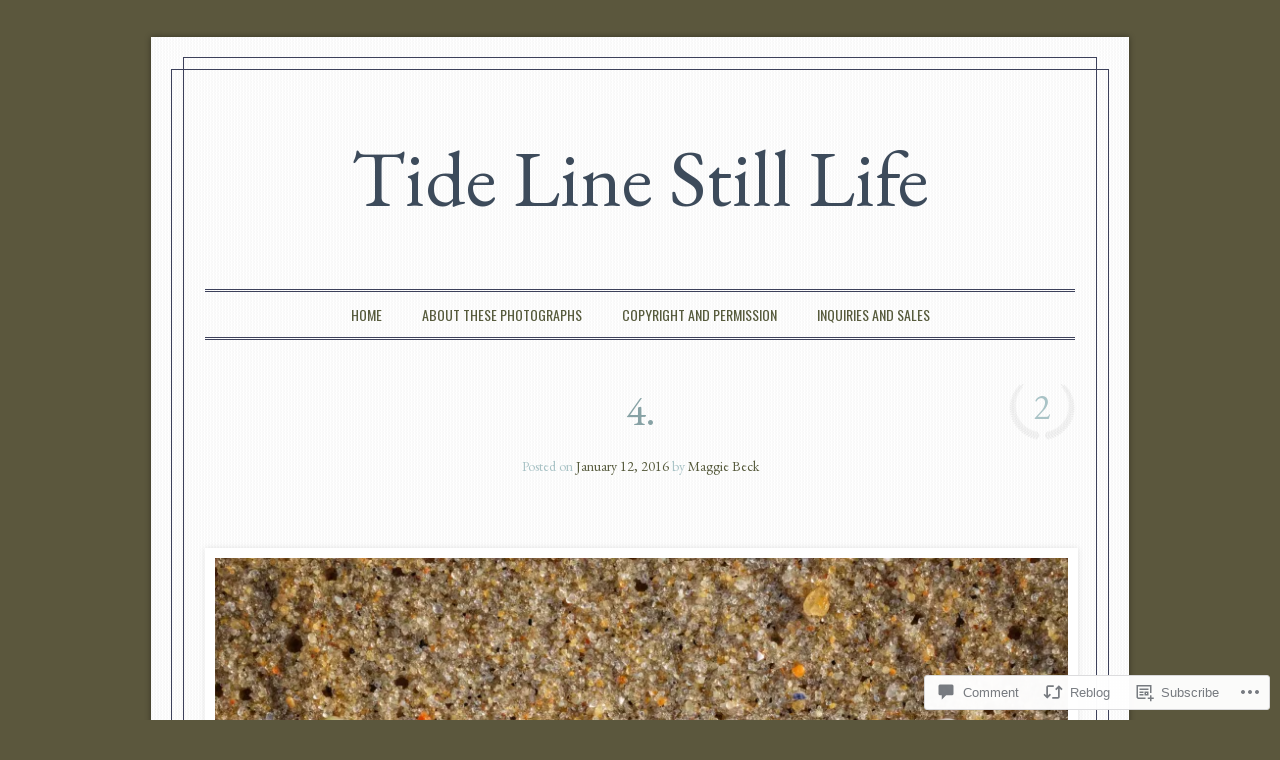

--- FILE ---
content_type: text/html; charset=UTF-8
request_url: https://tidelinestilllife.com/2016/01/12/4/
body_size: 25715
content:
<!DOCTYPE html>
<!--[if IE 6]>
<html id="ie6" lang="en">
<![endif]-->
<!--[if IE 7]>
<html id="ie7" lang="en">
<![endif]-->
<!--[if IE 8]>
<html id="ie8" lang="en">
<![endif]-->
<!--[if !(IE 6) & !(IE 7) & !(IE 8)]><!-->
<html lang="en">
<!--<![endif]-->
<head>
<meta charset="UTF-8" />
<meta name="viewport" content="width=device-width" />
<title>4. | Tide Line Still Life</title>
<link rel="profile" href="http://gmpg.org/xfn/11" />
<link rel="pingback" href="https://tidelinestilllife.com/xmlrpc.php" />
<!--[if lt IE 9]>
<script src="https://s0.wp.com/wp-content/themes/pub/forever/js/html5.js?m=1323451932i" type="text/javascript"></script>
<![endif]-->

<script type="text/javascript">
  WebFontConfig = {"google":{"families":["EB+Garamond:r:latin,latin-ext","EB+Garamond:r,i,b,bi:latin,latin-ext"]},"api_url":"https:\/\/fonts-api.wp.com\/css"};
  (function() {
    var wf = document.createElement('script');
    wf.src = '/wp-content/plugins/custom-fonts/js/webfont.js';
    wf.type = 'text/javascript';
    wf.async = 'true';
    var s = document.getElementsByTagName('script')[0];
    s.parentNode.insertBefore(wf, s);
	})();
</script><style id="jetpack-custom-fonts-css">.wf-active #site-title{font-family:"EB Garamond",serif;font-size:80px;font-style:normal;font-weight:400}.wf-active body, .wf-active input, .wf-active select, .wf-active textarea{font-family:"EB Garamond",serif}.wf-active .page-title{font-family:"EB Garamond",serif}.wf-active .entry-header .entry-meta{font-family:"EB Garamond",serif}.wf-active .comment-meta{font-family:"EB Garamond",serif}.wf-active button{font-family:"EB Garamond",serif;font-size:32px;font-weight:400;font-style:normal}.wf-active h1, .wf-active h2, .wf-active h3, .wf-active h4, .wf-active h5, .wf-active h6{font-family:"EB Garamond",serif;font-weight:400;font-style:normal}.wf-active h1{font-size:41.6px;font-style:normal;font-weight:400}.wf-active h2{font-size:35.2px;font-style:normal;font-weight:400}.wf-active h3{font-size:27.2px;font-style:normal;font-weight:400}.wf-active h4{font-size:17.6px;font-style:normal;font-weight:400}.wf-active h5{font-size:16px;font-style:normal;font-weight:400}.wf-active h6{font-size:14.4px;font-style:normal;font-weight:400}.wf-active label{font-family:"EB Garamond",serif;font-size:24px;font-style:normal;font-weight:400}.wf-active button, .wf-active html input[type="button"], .wf-active input[type="reset"], .wf-active input[type="submit"]{font-family:"EB Garamond",serif;font-size:24px;font-style:normal;font-weight:400}.wf-active #site-description{font-family:"EB Garamond",serif;font-size:20.8px;font-style:normal;font-weight:400}.wf-active #access{font-family:"EB Garamond",serif;font-size:22.4px;font-style:normal;font-weight:400}.wf-active .feature-title a{font-family:"EB Garamond",serif;font-size:35.2px;font-style:normal;font-weight:400}.wf-active .comments-link{font-family:"EB Garamond",serif;font-size:35.2px;font-style:normal;font-weight:400}.wf-active footer.entry-meta{font-family:"EB Garamond",serif;font-size:20.8px;font-style:normal;font-weight:400}.wf-active #comments-title{font-family:"EB Garamond",serif;font-size:32px;font-style:normal;font-weight:400}.wf-active #comments #respond h3{font-family:"EB Garamond",serif;font-size:32px;font-style:normal;font-weight:400}.wf-active .widget-title{font-family:"EB Garamond",serif;font-size:28.8px;font-weight:400;font-style:normal}.wf-active #main div.sharedaddy h3.sd-title{font-family:"EB Garamond",serif;font-size:20.8px;font-style:normal;font-weight:400}.wf-active .entry-content .contact-form label, .wf-active .entry-content .contact-form label.checkbox, .wf-active .entry-content .contact-form label.radio{font-weight:400;font-style:normal}</style>
<meta name='robots' content='max-image-preview:large' />

<!-- Async WordPress.com Remote Login -->
<script id="wpcom_remote_login_js">
var wpcom_remote_login_extra_auth = '';
function wpcom_remote_login_remove_dom_node_id( element_id ) {
	var dom_node = document.getElementById( element_id );
	if ( dom_node ) { dom_node.parentNode.removeChild( dom_node ); }
}
function wpcom_remote_login_remove_dom_node_classes( class_name ) {
	var dom_nodes = document.querySelectorAll( '.' + class_name );
	for ( var i = 0; i < dom_nodes.length; i++ ) {
		dom_nodes[ i ].parentNode.removeChild( dom_nodes[ i ] );
	}
}
function wpcom_remote_login_final_cleanup() {
	wpcom_remote_login_remove_dom_node_classes( "wpcom_remote_login_msg" );
	wpcom_remote_login_remove_dom_node_id( "wpcom_remote_login_key" );
	wpcom_remote_login_remove_dom_node_id( "wpcom_remote_login_validate" );
	wpcom_remote_login_remove_dom_node_id( "wpcom_remote_login_js" );
	wpcom_remote_login_remove_dom_node_id( "wpcom_request_access_iframe" );
	wpcom_remote_login_remove_dom_node_id( "wpcom_request_access_styles" );
}

// Watch for messages back from the remote login
window.addEventListener( "message", function( e ) {
	if ( e.origin === "https://r-login.wordpress.com" ) {
		var data = {};
		try {
			data = JSON.parse( e.data );
		} catch( e ) {
			wpcom_remote_login_final_cleanup();
			return;
		}

		if ( data.msg === 'LOGIN' ) {
			// Clean up the login check iframe
			wpcom_remote_login_remove_dom_node_id( "wpcom_remote_login_key" );

			var id_regex = new RegExp( /^[0-9]+$/ );
			var token_regex = new RegExp( /^.*|.*|.*$/ );
			if (
				token_regex.test( data.token )
				&& id_regex.test( data.wpcomid )
			) {
				// We have everything we need to ask for a login
				var script = document.createElement( "script" );
				script.setAttribute( "id", "wpcom_remote_login_validate" );
				script.src = '/remote-login.php?wpcom_remote_login=validate'
					+ '&wpcomid=' + data.wpcomid
					+ '&token=' + encodeURIComponent( data.token )
					+ '&host=' + window.location.protocol
					+ '//' + window.location.hostname
					+ '&postid=2582'
					+ '&is_singular=1';
				document.body.appendChild( script );
			}

			return;
		}

		// Safari ITP, not logged in, so redirect
		if ( data.msg === 'LOGIN-REDIRECT' ) {
			window.location = 'https://wordpress.com/log-in?redirect_to=' + window.location.href;
			return;
		}

		// Safari ITP, storage access failed, remove the request
		if ( data.msg === 'LOGIN-REMOVE' ) {
			var css_zap = 'html { -webkit-transition: margin-top 1s; transition: margin-top 1s; } /* 9001 */ html { margin-top: 0 !important; } * html body { margin-top: 0 !important; } @media screen and ( max-width: 782px ) { html { margin-top: 0 !important; } * html body { margin-top: 0 !important; } }';
			var style_zap = document.createElement( 'style' );
			style_zap.type = 'text/css';
			style_zap.appendChild( document.createTextNode( css_zap ) );
			document.body.appendChild( style_zap );

			var e = document.getElementById( 'wpcom_request_access_iframe' );
			e.parentNode.removeChild( e );

			document.cookie = 'wordpress_com_login_access=denied; path=/; max-age=31536000';

			return;
		}

		// Safari ITP
		if ( data.msg === 'REQUEST_ACCESS' ) {
			console.log( 'request access: safari' );

			// Check ITP iframe enable/disable knob
			if ( wpcom_remote_login_extra_auth !== 'safari_itp_iframe' ) {
				return;
			}

			// If we are in a "private window" there is no ITP.
			var private_window = false;
			try {
				var opendb = window.openDatabase( null, null, null, null );
			} catch( e ) {
				private_window = true;
			}

			if ( private_window ) {
				console.log( 'private window' );
				return;
			}

			var iframe = document.createElement( 'iframe' );
			iframe.id = 'wpcom_request_access_iframe';
			iframe.setAttribute( 'scrolling', 'no' );
			iframe.setAttribute( 'sandbox', 'allow-storage-access-by-user-activation allow-scripts allow-same-origin allow-top-navigation-by-user-activation' );
			iframe.src = 'https://r-login.wordpress.com/remote-login.php?wpcom_remote_login=request_access&origin=' + encodeURIComponent( data.origin ) + '&wpcomid=' + encodeURIComponent( data.wpcomid );

			var css = 'html { -webkit-transition: margin-top 1s; transition: margin-top 1s; } /* 9001 */ html { margin-top: 46px !important; } * html body { margin-top: 46px !important; } @media screen and ( max-width: 660px ) { html { margin-top: 71px !important; } * html body { margin-top: 71px !important; } #wpcom_request_access_iframe { display: block; height: 71px !important; } } #wpcom_request_access_iframe { border: 0px; height: 46px; position: fixed; top: 0; left: 0; width: 100%; min-width: 100%; z-index: 99999; background: #23282d; } ';

			var style = document.createElement( 'style' );
			style.type = 'text/css';
			style.id = 'wpcom_request_access_styles';
			style.appendChild( document.createTextNode( css ) );
			document.body.appendChild( style );

			document.body.appendChild( iframe );
		}

		if ( data.msg === 'DONE' ) {
			wpcom_remote_login_final_cleanup();
		}
	}
}, false );

// Inject the remote login iframe after the page has had a chance to load
// more critical resources
window.addEventListener( "DOMContentLoaded", function( e ) {
	var iframe = document.createElement( "iframe" );
	iframe.style.display = "none";
	iframe.setAttribute( "scrolling", "no" );
	iframe.setAttribute( "id", "wpcom_remote_login_key" );
	iframe.src = "https://r-login.wordpress.com/remote-login.php"
		+ "?wpcom_remote_login=key"
		+ "&origin=aHR0cHM6Ly90aWRlbGluZXN0aWxsbGlmZS5jb20%3D"
		+ "&wpcomid=49378773"
		+ "&time=" + Math.floor( Date.now() / 1000 );
	document.body.appendChild( iframe );
}, false );
</script>
<link rel='dns-prefetch' href='//s0.wp.com' />
<link rel='dns-prefetch' href='//widgets.wp.com' />
<link rel='dns-prefetch' href='//fonts-api.wp.com' />
<link rel="alternate" type="application/rss+xml" title="Tide Line Still Life &raquo; Feed" href="https://tidelinestilllife.com/feed/" />
<link rel="alternate" type="application/rss+xml" title="Tide Line Still Life &raquo; Comments Feed" href="https://tidelinestilllife.com/comments/feed/" />
<link rel="alternate" type="application/rss+xml" title="Tide Line Still Life &raquo; 4. Comments Feed" href="https://tidelinestilllife.com/2016/01/12/4/feed/" />
	<script type="text/javascript">
		/* <![CDATA[ */
		function addLoadEvent(func) {
			var oldonload = window.onload;
			if (typeof window.onload != 'function') {
				window.onload = func;
			} else {
				window.onload = function () {
					oldonload();
					func();
				}
			}
		}
		/* ]]> */
	</script>
	<link crossorigin='anonymous' rel='stylesheet' id='all-css-0-1' href='/_static/??-eJxtzEkKgDAQRNELGZs4EDfiWUJsxMzYHby+RARB3BQ8KD6cWZgUGSNDKCL7su2RwCJnbdxjCCnVWYtHggO9ZlxFTsQftYaogf+k3x2+4Vv1voRZqrHvpkHJwV5glDTa&cssminify=yes' type='text/css' media='all' />
<style id='wp-emoji-styles-inline-css'>

	img.wp-smiley, img.emoji {
		display: inline !important;
		border: none !important;
		box-shadow: none !important;
		height: 1em !important;
		width: 1em !important;
		margin: 0 0.07em !important;
		vertical-align: -0.1em !important;
		background: none !important;
		padding: 0 !important;
	}
/*# sourceURL=wp-emoji-styles-inline-css */
</style>
<link crossorigin='anonymous' rel='stylesheet' id='all-css-2-1' href='/wp-content/plugins/gutenberg-core/v22.4.0/build/styles/block-library/style.min.css?m=1768935615i&cssminify=yes' type='text/css' media='all' />
<style id='wp-block-library-inline-css'>
.has-text-align-justify {
	text-align:justify;
}
.has-text-align-justify{text-align:justify;}

/*# sourceURL=wp-block-library-inline-css */
</style><style id='global-styles-inline-css'>
:root{--wp--preset--aspect-ratio--square: 1;--wp--preset--aspect-ratio--4-3: 4/3;--wp--preset--aspect-ratio--3-4: 3/4;--wp--preset--aspect-ratio--3-2: 3/2;--wp--preset--aspect-ratio--2-3: 2/3;--wp--preset--aspect-ratio--16-9: 16/9;--wp--preset--aspect-ratio--9-16: 9/16;--wp--preset--color--black: #000000;--wp--preset--color--cyan-bluish-gray: #abb8c3;--wp--preset--color--white: #ffffff;--wp--preset--color--pale-pink: #f78da7;--wp--preset--color--vivid-red: #cf2e2e;--wp--preset--color--luminous-vivid-orange: #ff6900;--wp--preset--color--luminous-vivid-amber: #fcb900;--wp--preset--color--light-green-cyan: #7bdcb5;--wp--preset--color--vivid-green-cyan: #00d084;--wp--preset--color--pale-cyan-blue: #8ed1fc;--wp--preset--color--vivid-cyan-blue: #0693e3;--wp--preset--color--vivid-purple: #9b51e0;--wp--preset--gradient--vivid-cyan-blue-to-vivid-purple: linear-gradient(135deg,rgb(6,147,227) 0%,rgb(155,81,224) 100%);--wp--preset--gradient--light-green-cyan-to-vivid-green-cyan: linear-gradient(135deg,rgb(122,220,180) 0%,rgb(0,208,130) 100%);--wp--preset--gradient--luminous-vivid-amber-to-luminous-vivid-orange: linear-gradient(135deg,rgb(252,185,0) 0%,rgb(255,105,0) 100%);--wp--preset--gradient--luminous-vivid-orange-to-vivid-red: linear-gradient(135deg,rgb(255,105,0) 0%,rgb(207,46,46) 100%);--wp--preset--gradient--very-light-gray-to-cyan-bluish-gray: linear-gradient(135deg,rgb(238,238,238) 0%,rgb(169,184,195) 100%);--wp--preset--gradient--cool-to-warm-spectrum: linear-gradient(135deg,rgb(74,234,220) 0%,rgb(151,120,209) 20%,rgb(207,42,186) 40%,rgb(238,44,130) 60%,rgb(251,105,98) 80%,rgb(254,248,76) 100%);--wp--preset--gradient--blush-light-purple: linear-gradient(135deg,rgb(255,206,236) 0%,rgb(152,150,240) 100%);--wp--preset--gradient--blush-bordeaux: linear-gradient(135deg,rgb(254,205,165) 0%,rgb(254,45,45) 50%,rgb(107,0,62) 100%);--wp--preset--gradient--luminous-dusk: linear-gradient(135deg,rgb(255,203,112) 0%,rgb(199,81,192) 50%,rgb(65,88,208) 100%);--wp--preset--gradient--pale-ocean: linear-gradient(135deg,rgb(255,245,203) 0%,rgb(182,227,212) 50%,rgb(51,167,181) 100%);--wp--preset--gradient--electric-grass: linear-gradient(135deg,rgb(202,248,128) 0%,rgb(113,206,126) 100%);--wp--preset--gradient--midnight: linear-gradient(135deg,rgb(2,3,129) 0%,rgb(40,116,252) 100%);--wp--preset--font-size--small: 13px;--wp--preset--font-size--medium: 20px;--wp--preset--font-size--large: 36px;--wp--preset--font-size--x-large: 42px;--wp--preset--font-family--albert-sans: 'Albert Sans', sans-serif;--wp--preset--font-family--alegreya: Alegreya, serif;--wp--preset--font-family--arvo: Arvo, serif;--wp--preset--font-family--bodoni-moda: 'Bodoni Moda', serif;--wp--preset--font-family--bricolage-grotesque: 'Bricolage Grotesque', sans-serif;--wp--preset--font-family--cabin: Cabin, sans-serif;--wp--preset--font-family--chivo: Chivo, sans-serif;--wp--preset--font-family--commissioner: Commissioner, sans-serif;--wp--preset--font-family--cormorant: Cormorant, serif;--wp--preset--font-family--courier-prime: 'Courier Prime', monospace;--wp--preset--font-family--crimson-pro: 'Crimson Pro', serif;--wp--preset--font-family--dm-mono: 'DM Mono', monospace;--wp--preset--font-family--dm-sans: 'DM Sans', sans-serif;--wp--preset--font-family--dm-serif-display: 'DM Serif Display', serif;--wp--preset--font-family--domine: Domine, serif;--wp--preset--font-family--eb-garamond: 'EB Garamond', serif;--wp--preset--font-family--epilogue: Epilogue, sans-serif;--wp--preset--font-family--fahkwang: Fahkwang, sans-serif;--wp--preset--font-family--figtree: Figtree, sans-serif;--wp--preset--font-family--fira-sans: 'Fira Sans', sans-serif;--wp--preset--font-family--fjalla-one: 'Fjalla One', sans-serif;--wp--preset--font-family--fraunces: Fraunces, serif;--wp--preset--font-family--gabarito: Gabarito, system-ui;--wp--preset--font-family--ibm-plex-mono: 'IBM Plex Mono', monospace;--wp--preset--font-family--ibm-plex-sans: 'IBM Plex Sans', sans-serif;--wp--preset--font-family--ibarra-real-nova: 'Ibarra Real Nova', serif;--wp--preset--font-family--instrument-serif: 'Instrument Serif', serif;--wp--preset--font-family--inter: Inter, sans-serif;--wp--preset--font-family--josefin-sans: 'Josefin Sans', sans-serif;--wp--preset--font-family--jost: Jost, sans-serif;--wp--preset--font-family--libre-baskerville: 'Libre Baskerville', serif;--wp--preset--font-family--libre-franklin: 'Libre Franklin', sans-serif;--wp--preset--font-family--literata: Literata, serif;--wp--preset--font-family--lora: Lora, serif;--wp--preset--font-family--merriweather: Merriweather, serif;--wp--preset--font-family--montserrat: Montserrat, sans-serif;--wp--preset--font-family--newsreader: Newsreader, serif;--wp--preset--font-family--noto-sans-mono: 'Noto Sans Mono', sans-serif;--wp--preset--font-family--nunito: Nunito, sans-serif;--wp--preset--font-family--open-sans: 'Open Sans', sans-serif;--wp--preset--font-family--overpass: Overpass, sans-serif;--wp--preset--font-family--pt-serif: 'PT Serif', serif;--wp--preset--font-family--petrona: Petrona, serif;--wp--preset--font-family--piazzolla: Piazzolla, serif;--wp--preset--font-family--playfair-display: 'Playfair Display', serif;--wp--preset--font-family--plus-jakarta-sans: 'Plus Jakarta Sans', sans-serif;--wp--preset--font-family--poppins: Poppins, sans-serif;--wp--preset--font-family--raleway: Raleway, sans-serif;--wp--preset--font-family--roboto: Roboto, sans-serif;--wp--preset--font-family--roboto-slab: 'Roboto Slab', serif;--wp--preset--font-family--rubik: Rubik, sans-serif;--wp--preset--font-family--rufina: Rufina, serif;--wp--preset--font-family--sora: Sora, sans-serif;--wp--preset--font-family--source-sans-3: 'Source Sans 3', sans-serif;--wp--preset--font-family--source-serif-4: 'Source Serif 4', serif;--wp--preset--font-family--space-mono: 'Space Mono', monospace;--wp--preset--font-family--syne: Syne, sans-serif;--wp--preset--font-family--texturina: Texturina, serif;--wp--preset--font-family--urbanist: Urbanist, sans-serif;--wp--preset--font-family--work-sans: 'Work Sans', sans-serif;--wp--preset--spacing--20: 0.44rem;--wp--preset--spacing--30: 0.67rem;--wp--preset--spacing--40: 1rem;--wp--preset--spacing--50: 1.5rem;--wp--preset--spacing--60: 2.25rem;--wp--preset--spacing--70: 3.38rem;--wp--preset--spacing--80: 5.06rem;--wp--preset--shadow--natural: 6px 6px 9px rgba(0, 0, 0, 0.2);--wp--preset--shadow--deep: 12px 12px 50px rgba(0, 0, 0, 0.4);--wp--preset--shadow--sharp: 6px 6px 0px rgba(0, 0, 0, 0.2);--wp--preset--shadow--outlined: 6px 6px 0px -3px rgb(255, 255, 255), 6px 6px rgb(0, 0, 0);--wp--preset--shadow--crisp: 6px 6px 0px rgb(0, 0, 0);}:where(body) { margin: 0; }:where(.is-layout-flex){gap: 0.5em;}:where(.is-layout-grid){gap: 0.5em;}body .is-layout-flex{display: flex;}.is-layout-flex{flex-wrap: wrap;align-items: center;}.is-layout-flex > :is(*, div){margin: 0;}body .is-layout-grid{display: grid;}.is-layout-grid > :is(*, div){margin: 0;}body{padding-top: 0px;padding-right: 0px;padding-bottom: 0px;padding-left: 0px;}:root :where(.wp-element-button, .wp-block-button__link){background-color: #32373c;border-width: 0;color: #fff;font-family: inherit;font-size: inherit;font-style: inherit;font-weight: inherit;letter-spacing: inherit;line-height: inherit;padding-top: calc(0.667em + 2px);padding-right: calc(1.333em + 2px);padding-bottom: calc(0.667em + 2px);padding-left: calc(1.333em + 2px);text-decoration: none;text-transform: inherit;}.has-black-color{color: var(--wp--preset--color--black) !important;}.has-cyan-bluish-gray-color{color: var(--wp--preset--color--cyan-bluish-gray) !important;}.has-white-color{color: var(--wp--preset--color--white) !important;}.has-pale-pink-color{color: var(--wp--preset--color--pale-pink) !important;}.has-vivid-red-color{color: var(--wp--preset--color--vivid-red) !important;}.has-luminous-vivid-orange-color{color: var(--wp--preset--color--luminous-vivid-orange) !important;}.has-luminous-vivid-amber-color{color: var(--wp--preset--color--luminous-vivid-amber) !important;}.has-light-green-cyan-color{color: var(--wp--preset--color--light-green-cyan) !important;}.has-vivid-green-cyan-color{color: var(--wp--preset--color--vivid-green-cyan) !important;}.has-pale-cyan-blue-color{color: var(--wp--preset--color--pale-cyan-blue) !important;}.has-vivid-cyan-blue-color{color: var(--wp--preset--color--vivid-cyan-blue) !important;}.has-vivid-purple-color{color: var(--wp--preset--color--vivid-purple) !important;}.has-black-background-color{background-color: var(--wp--preset--color--black) !important;}.has-cyan-bluish-gray-background-color{background-color: var(--wp--preset--color--cyan-bluish-gray) !important;}.has-white-background-color{background-color: var(--wp--preset--color--white) !important;}.has-pale-pink-background-color{background-color: var(--wp--preset--color--pale-pink) !important;}.has-vivid-red-background-color{background-color: var(--wp--preset--color--vivid-red) !important;}.has-luminous-vivid-orange-background-color{background-color: var(--wp--preset--color--luminous-vivid-orange) !important;}.has-luminous-vivid-amber-background-color{background-color: var(--wp--preset--color--luminous-vivid-amber) !important;}.has-light-green-cyan-background-color{background-color: var(--wp--preset--color--light-green-cyan) !important;}.has-vivid-green-cyan-background-color{background-color: var(--wp--preset--color--vivid-green-cyan) !important;}.has-pale-cyan-blue-background-color{background-color: var(--wp--preset--color--pale-cyan-blue) !important;}.has-vivid-cyan-blue-background-color{background-color: var(--wp--preset--color--vivid-cyan-blue) !important;}.has-vivid-purple-background-color{background-color: var(--wp--preset--color--vivid-purple) !important;}.has-black-border-color{border-color: var(--wp--preset--color--black) !important;}.has-cyan-bluish-gray-border-color{border-color: var(--wp--preset--color--cyan-bluish-gray) !important;}.has-white-border-color{border-color: var(--wp--preset--color--white) !important;}.has-pale-pink-border-color{border-color: var(--wp--preset--color--pale-pink) !important;}.has-vivid-red-border-color{border-color: var(--wp--preset--color--vivid-red) !important;}.has-luminous-vivid-orange-border-color{border-color: var(--wp--preset--color--luminous-vivid-orange) !important;}.has-luminous-vivid-amber-border-color{border-color: var(--wp--preset--color--luminous-vivid-amber) !important;}.has-light-green-cyan-border-color{border-color: var(--wp--preset--color--light-green-cyan) !important;}.has-vivid-green-cyan-border-color{border-color: var(--wp--preset--color--vivid-green-cyan) !important;}.has-pale-cyan-blue-border-color{border-color: var(--wp--preset--color--pale-cyan-blue) !important;}.has-vivid-cyan-blue-border-color{border-color: var(--wp--preset--color--vivid-cyan-blue) !important;}.has-vivid-purple-border-color{border-color: var(--wp--preset--color--vivid-purple) !important;}.has-vivid-cyan-blue-to-vivid-purple-gradient-background{background: var(--wp--preset--gradient--vivid-cyan-blue-to-vivid-purple) !important;}.has-light-green-cyan-to-vivid-green-cyan-gradient-background{background: var(--wp--preset--gradient--light-green-cyan-to-vivid-green-cyan) !important;}.has-luminous-vivid-amber-to-luminous-vivid-orange-gradient-background{background: var(--wp--preset--gradient--luminous-vivid-amber-to-luminous-vivid-orange) !important;}.has-luminous-vivid-orange-to-vivid-red-gradient-background{background: var(--wp--preset--gradient--luminous-vivid-orange-to-vivid-red) !important;}.has-very-light-gray-to-cyan-bluish-gray-gradient-background{background: var(--wp--preset--gradient--very-light-gray-to-cyan-bluish-gray) !important;}.has-cool-to-warm-spectrum-gradient-background{background: var(--wp--preset--gradient--cool-to-warm-spectrum) !important;}.has-blush-light-purple-gradient-background{background: var(--wp--preset--gradient--blush-light-purple) !important;}.has-blush-bordeaux-gradient-background{background: var(--wp--preset--gradient--blush-bordeaux) !important;}.has-luminous-dusk-gradient-background{background: var(--wp--preset--gradient--luminous-dusk) !important;}.has-pale-ocean-gradient-background{background: var(--wp--preset--gradient--pale-ocean) !important;}.has-electric-grass-gradient-background{background: var(--wp--preset--gradient--electric-grass) !important;}.has-midnight-gradient-background{background: var(--wp--preset--gradient--midnight) !important;}.has-small-font-size{font-size: var(--wp--preset--font-size--small) !important;}.has-medium-font-size{font-size: var(--wp--preset--font-size--medium) !important;}.has-large-font-size{font-size: var(--wp--preset--font-size--large) !important;}.has-x-large-font-size{font-size: var(--wp--preset--font-size--x-large) !important;}.has-albert-sans-font-family{font-family: var(--wp--preset--font-family--albert-sans) !important;}.has-alegreya-font-family{font-family: var(--wp--preset--font-family--alegreya) !important;}.has-arvo-font-family{font-family: var(--wp--preset--font-family--arvo) !important;}.has-bodoni-moda-font-family{font-family: var(--wp--preset--font-family--bodoni-moda) !important;}.has-bricolage-grotesque-font-family{font-family: var(--wp--preset--font-family--bricolage-grotesque) !important;}.has-cabin-font-family{font-family: var(--wp--preset--font-family--cabin) !important;}.has-chivo-font-family{font-family: var(--wp--preset--font-family--chivo) !important;}.has-commissioner-font-family{font-family: var(--wp--preset--font-family--commissioner) !important;}.has-cormorant-font-family{font-family: var(--wp--preset--font-family--cormorant) !important;}.has-courier-prime-font-family{font-family: var(--wp--preset--font-family--courier-prime) !important;}.has-crimson-pro-font-family{font-family: var(--wp--preset--font-family--crimson-pro) !important;}.has-dm-mono-font-family{font-family: var(--wp--preset--font-family--dm-mono) !important;}.has-dm-sans-font-family{font-family: var(--wp--preset--font-family--dm-sans) !important;}.has-dm-serif-display-font-family{font-family: var(--wp--preset--font-family--dm-serif-display) !important;}.has-domine-font-family{font-family: var(--wp--preset--font-family--domine) !important;}.has-eb-garamond-font-family{font-family: var(--wp--preset--font-family--eb-garamond) !important;}.has-epilogue-font-family{font-family: var(--wp--preset--font-family--epilogue) !important;}.has-fahkwang-font-family{font-family: var(--wp--preset--font-family--fahkwang) !important;}.has-figtree-font-family{font-family: var(--wp--preset--font-family--figtree) !important;}.has-fira-sans-font-family{font-family: var(--wp--preset--font-family--fira-sans) !important;}.has-fjalla-one-font-family{font-family: var(--wp--preset--font-family--fjalla-one) !important;}.has-fraunces-font-family{font-family: var(--wp--preset--font-family--fraunces) !important;}.has-gabarito-font-family{font-family: var(--wp--preset--font-family--gabarito) !important;}.has-ibm-plex-mono-font-family{font-family: var(--wp--preset--font-family--ibm-plex-mono) !important;}.has-ibm-plex-sans-font-family{font-family: var(--wp--preset--font-family--ibm-plex-sans) !important;}.has-ibarra-real-nova-font-family{font-family: var(--wp--preset--font-family--ibarra-real-nova) !important;}.has-instrument-serif-font-family{font-family: var(--wp--preset--font-family--instrument-serif) !important;}.has-inter-font-family{font-family: var(--wp--preset--font-family--inter) !important;}.has-josefin-sans-font-family{font-family: var(--wp--preset--font-family--josefin-sans) !important;}.has-jost-font-family{font-family: var(--wp--preset--font-family--jost) !important;}.has-libre-baskerville-font-family{font-family: var(--wp--preset--font-family--libre-baskerville) !important;}.has-libre-franklin-font-family{font-family: var(--wp--preset--font-family--libre-franklin) !important;}.has-literata-font-family{font-family: var(--wp--preset--font-family--literata) !important;}.has-lora-font-family{font-family: var(--wp--preset--font-family--lora) !important;}.has-merriweather-font-family{font-family: var(--wp--preset--font-family--merriweather) !important;}.has-montserrat-font-family{font-family: var(--wp--preset--font-family--montserrat) !important;}.has-newsreader-font-family{font-family: var(--wp--preset--font-family--newsreader) !important;}.has-noto-sans-mono-font-family{font-family: var(--wp--preset--font-family--noto-sans-mono) !important;}.has-nunito-font-family{font-family: var(--wp--preset--font-family--nunito) !important;}.has-open-sans-font-family{font-family: var(--wp--preset--font-family--open-sans) !important;}.has-overpass-font-family{font-family: var(--wp--preset--font-family--overpass) !important;}.has-pt-serif-font-family{font-family: var(--wp--preset--font-family--pt-serif) !important;}.has-petrona-font-family{font-family: var(--wp--preset--font-family--petrona) !important;}.has-piazzolla-font-family{font-family: var(--wp--preset--font-family--piazzolla) !important;}.has-playfair-display-font-family{font-family: var(--wp--preset--font-family--playfair-display) !important;}.has-plus-jakarta-sans-font-family{font-family: var(--wp--preset--font-family--plus-jakarta-sans) !important;}.has-poppins-font-family{font-family: var(--wp--preset--font-family--poppins) !important;}.has-raleway-font-family{font-family: var(--wp--preset--font-family--raleway) !important;}.has-roboto-font-family{font-family: var(--wp--preset--font-family--roboto) !important;}.has-roboto-slab-font-family{font-family: var(--wp--preset--font-family--roboto-slab) !important;}.has-rubik-font-family{font-family: var(--wp--preset--font-family--rubik) !important;}.has-rufina-font-family{font-family: var(--wp--preset--font-family--rufina) !important;}.has-sora-font-family{font-family: var(--wp--preset--font-family--sora) !important;}.has-source-sans-3-font-family{font-family: var(--wp--preset--font-family--source-sans-3) !important;}.has-source-serif-4-font-family{font-family: var(--wp--preset--font-family--source-serif-4) !important;}.has-space-mono-font-family{font-family: var(--wp--preset--font-family--space-mono) !important;}.has-syne-font-family{font-family: var(--wp--preset--font-family--syne) !important;}.has-texturina-font-family{font-family: var(--wp--preset--font-family--texturina) !important;}.has-urbanist-font-family{font-family: var(--wp--preset--font-family--urbanist) !important;}.has-work-sans-font-family{font-family: var(--wp--preset--font-family--work-sans) !important;}
/*# sourceURL=global-styles-inline-css */
</style>

<style id='classic-theme-styles-inline-css'>
.wp-block-button__link{background-color:#32373c;border-radius:9999px;box-shadow:none;color:#fff;font-size:1.125em;padding:calc(.667em + 2px) calc(1.333em + 2px);text-decoration:none}.wp-block-file__button{background:#32373c;color:#fff}.wp-block-accordion-heading{margin:0}.wp-block-accordion-heading__toggle{background-color:inherit!important;color:inherit!important}.wp-block-accordion-heading__toggle:not(:focus-visible){outline:none}.wp-block-accordion-heading__toggle:focus,.wp-block-accordion-heading__toggle:hover{background-color:inherit!important;border:none;box-shadow:none;color:inherit;padding:var(--wp--preset--spacing--20,1em) 0;text-decoration:none}.wp-block-accordion-heading__toggle:focus-visible{outline:auto;outline-offset:0}
/*# sourceURL=/wp-content/plugins/gutenberg-core/v22.4.0/build/styles/block-library/classic.min.css */
</style>
<link crossorigin='anonymous' rel='stylesheet' id='all-css-4-1' href='/_static/??-eJx9jskOwjAMRH+IYPblgPgUlMWClDqJYqf9fVxVXABxseSZefbAWIzPSTAJUDOlb/eYGHyuqDoVK6AJwhAt9kgaW3rmBfzGxqKMca5UZDY6KTYy8lCQ/3EdSrH+aVSaT8wGUM7pbd4GTCFXsE0yWZHovzDg6sG12AcYsDp9reLUmT/3qcyVLuvj4bRd7fbnTfcCmvdj7g==&cssminify=yes' type='text/css' media='all' />
<link rel='stylesheet' id='verbum-gutenberg-css-css' href='https://widgets.wp.com/verbum-block-editor/block-editor.css?ver=1738686361' media='all' />
<link rel='stylesheet' id='everafter-pacifico-css' href='https://fonts-api.wp.com/css?family=Pacifico&#038;ver=6.9-RC2-61304' media='all' />
<link rel='stylesheet' id='everafter-volkorn-css' href='https://fonts-api.wp.com/css?family=Vollkorn%3A400italic%2C700italic%2C400%2C700&#038;ver=6.9-RC2-61304' media='all' />
<link rel='stylesheet' id='everafter-oswald-css' href='https://fonts-api.wp.com/css?family=Oswald%3A400%2C700%2C300&#038;ver=6.9-RC2-61304' media='all' />
<link crossorigin='anonymous' rel='stylesheet' id='all-css-12-1' href='/_static/??-eJyty0EOAiEMheELWZsRo3FhPAtDCmKgJVCceHsZVxoTV+7eS/4PlwJOWIkV9UqZGpY+o5dKd6oY2WHTRyJYipO8da1t8G9k7cF6HeolvtrcoaQeIjesNCcJYwYc1dv9hQIJJHFWo/DHAZ9srCu95PN03E+HkzFmd3sCfGJkzg==&cssminify=yes' type='text/css' media='all' />
<link crossorigin='anonymous' rel='stylesheet' id='print-css-13-1' href='/wp-content/mu-plugins/global-print/global-print.css?m=1465851035i&cssminify=yes' type='text/css' media='print' />
<style id='jetpack-global-styles-frontend-style-inline-css'>
:root { --font-headings: unset; --font-base: unset; --font-headings-default: -apple-system,BlinkMacSystemFont,"Segoe UI",Roboto,Oxygen-Sans,Ubuntu,Cantarell,"Helvetica Neue",sans-serif; --font-base-default: -apple-system,BlinkMacSystemFont,"Segoe UI",Roboto,Oxygen-Sans,Ubuntu,Cantarell,"Helvetica Neue",sans-serif;}
/*# sourceURL=jetpack-global-styles-frontend-style-inline-css */
</style>
<link crossorigin='anonymous' rel='stylesheet' id='all-css-16-1' href='/_static/??-eJyNjcEKwjAQRH/IuFRT6kX8FNkmS5K6yQY3Qfx7bfEiXrwM82B4A49qnJRGpUHupnIPqSgs1Cq624chi6zhO5OCRryTR++fW00l7J3qDv43XVNxoOISsmEJol/wY2uR8vs3WggsM/I6uOTzMI3Hw8lOg11eUT1JKA==&cssminify=yes' type='text/css' media='all' />
<script type="text/javascript" id="jetpack_related-posts-js-extra">
/* <![CDATA[ */
var related_posts_js_options = {"post_heading":"h4"};
//# sourceURL=jetpack_related-posts-js-extra
/* ]]> */
</script>
<script type="text/javascript" id="wpcom-actionbar-placeholder-js-extra">
/* <![CDATA[ */
var actionbardata = {"siteID":"49378773","postID":"2582","siteURL":"https://tidelinestilllife.com","xhrURL":"https://tidelinestilllife.com/wp-admin/admin-ajax.php","nonce":"ff911a081a","isLoggedIn":"","statusMessage":"","subsEmailDefault":"instantly","proxyScriptUrl":"https://s0.wp.com/wp-content/js/wpcom-proxy-request.js?m=1513050504i&amp;ver=20211021","shortlink":"https://wp.me/s3lbFP-4","i18n":{"followedText":"New posts from this site will now appear in your \u003Ca href=\"https://wordpress.com/reader\"\u003EReader\u003C/a\u003E","foldBar":"Collapse this bar","unfoldBar":"Expand this bar","shortLinkCopied":"Shortlink copied to clipboard."}};
//# sourceURL=wpcom-actionbar-placeholder-js-extra
/* ]]> */
</script>
<script type="text/javascript" id="jetpack-mu-wpcom-settings-js-before">
/* <![CDATA[ */
var JETPACK_MU_WPCOM_SETTINGS = {"assetsUrl":"https://s0.wp.com/wp-content/mu-plugins/jetpack-mu-wpcom-plugin/moon/jetpack_vendor/automattic/jetpack-mu-wpcom/src/build/"};
//# sourceURL=jetpack-mu-wpcom-settings-js-before
/* ]]> */
</script>
<script crossorigin='anonymous' type='text/javascript'  src='/_static/??-eJx1jcEOwiAQRH/I7dYm6Mn4KabCpgFhQVhS+/digkk9eJpM5uUNrgl0ZCEWDBWSr4vlgo4kzfrRO4YYGW+WNd6r9QYz+VnIQIpFym8bguXBlQPuxK4xXiDl+Nq+W5P5aqh8RveslLcee8FfCIJdcjvt8DVcjmelxvE0Tcq9AV2gTlk='></script>
<script type="text/javascript" id="rlt-proxy-js-after">
/* <![CDATA[ */
	rltInitialize( {"token":null,"iframeOrigins":["https:\/\/widgets.wp.com"]} );
//# sourceURL=rlt-proxy-js-after
/* ]]> */
</script>
<link rel="EditURI" type="application/rsd+xml" title="RSD" href="https://tidelinestilllife.wordpress.com/xmlrpc.php?rsd" />
<meta name="generator" content="WordPress.com" />
<link rel="canonical" href="https://tidelinestilllife.com/2016/01/12/4/" />
<link rel='shortlink' href='https://wp.me/s3lbFP-4' />
<link rel="alternate" type="application/json+oembed" href="https://public-api.wordpress.com/oembed/?format=json&amp;url=https%3A%2F%2Ftidelinestilllife.com%2F2016%2F01%2F12%2F4%2F&amp;for=wpcom-auto-discovery" /><link rel="alternate" type="application/xml+oembed" href="https://public-api.wordpress.com/oembed/?format=xml&amp;url=https%3A%2F%2Ftidelinestilllife.com%2F2016%2F01%2F12%2F4%2F&amp;for=wpcom-auto-discovery" />
<!-- Jetpack Open Graph Tags -->
<meta property="og:type" content="article" />
<meta property="og:title" content="4." />
<meta property="og:url" content="https://tidelinestilllife.com/2016/01/12/4/" />
<meta property="og:description" content="&nbsp;&nbsp;" />
<meta property="article:published_time" content="2016-01-12T12:14:10+00:00" />
<meta property="article:modified_time" content="2016-01-12T12:14:10+00:00" />
<meta property="og:site_name" content="Tide Line Still Life" />
<meta property="og:image" content="https://tidelinestilllife.com/wp-content/uploads/2016/01/snapseed.jpeg" />
<meta property="og:image:secure_url" content="https://tidelinestilllife.com/wp-content/uploads/2016/01/snapseed.jpeg" />
<meta property="og:image:alt" content="" />
<meta property="og:locale" content="en_US" />
<meta property="article:publisher" content="https://www.facebook.com/WordPresscom" />
<meta name="twitter:creator" content="@MarjorieBeck2" />
<meta name="twitter:site" content="@MarjorieBeck2" />
<meta name="twitter:text:title" content="4." />
<meta name="twitter:image" content="https://tidelinestilllife.com/wp-content/uploads/2016/01/snapseed.jpeg?w=144" />
<meta name="twitter:card" content="summary" />

<!-- End Jetpack Open Graph Tags -->
<link rel="shortcut icon" type="image/x-icon" href="https://secure.gravatar.com/blavatar/b018bedf402aa9453e6a3edf5a3e5a91fae531db91511dc17818d01f2e6f701f?s=32" sizes="16x16" />
<link rel="icon" type="image/x-icon" href="https://secure.gravatar.com/blavatar/b018bedf402aa9453e6a3edf5a3e5a91fae531db91511dc17818d01f2e6f701f?s=32" sizes="16x16" />
<link rel="apple-touch-icon" href="https://secure.gravatar.com/blavatar/b018bedf402aa9453e6a3edf5a3e5a91fae531db91511dc17818d01f2e6f701f?s=114" />
<link rel='openid.server' href='https://tidelinestilllife.com/?openidserver=1' />
<link rel='openid.delegate' href='https://tidelinestilllife.com/' />
<link rel="search" type="application/opensearchdescription+xml" href="https://tidelinestilllife.com/osd.xml" title="Tide Line Still Life" />
<link rel="search" type="application/opensearchdescription+xml" href="https://s1.wp.com/opensearch.xml" title="WordPress.com" />
<meta name="theme-color" content="#5B573D" />
<style type="text/css">.recentcomments a{display:inline !important;padding:0 !important;margin:0 !important;}</style>		<style type="text/css">
			.recentcomments a {
				display: inline !important;
				padding: 0 !important;
				margin: 0 !important;
			}

			table.recentcommentsavatartop img.avatar, table.recentcommentsavatarend img.avatar {
				border: 0px;
				margin: 0;
			}

			table.recentcommentsavatartop a, table.recentcommentsavatarend a {
				border: 0px !important;
				background-color: transparent !important;
			}

			td.recentcommentsavatarend, td.recentcommentsavatartop {
				padding: 0px 0px 1px 0px;
				margin: 0px;
			}

			td.recentcommentstextend {
				border: none !important;
				padding: 0px 0px 2px 10px;
			}

			.rtl td.recentcommentstextend {
				padding: 0px 10px 2px 0px;
			}

			td.recentcommentstexttop {
				border: none;
				padding: 0px 0px 0px 10px;
			}

			.rtl td.recentcommentstexttop {
				padding: 0px 10px 0px 0px;
			}
		</style>
		<meta name="description" content="&nbsp;&nbsp;" />
	<style type="text/css">
	.custom-header {
		display: block;
		text-align: center;
	}
	#masthead img {
		background: transparent;
		border: 0;
		margin: -1.55em 0 1.8em;
		padding: 0;
		vertical-align: middle;
	}
			#site-title a {
			color: #4c4c4b;
		}
		</style>
	<style type="text/css" id="custom-background-css">
body.custom-background { background-color: #5B573D; }
</style>
	<style type="text/css" id="custom-colors-css">body { background-color: #5B573D;}
#site-title a { color: #3D4B5B;}
a { color: #575B3D;}
a:visited { color: #575B3D;}
.main-navigation a,.main-navigation a:visited { color: #575B3D;}
.comments-link a:hover,.comments-link a:focus,.comments-link a:active { color: #575B3D;}
.comment-meta a:focus,.comment-meta a:active,.comment-meta a:hover { color: #575B3D;}
.entry-title a:focus,.entry-title a:active,.entry-title a:hover { color: #575B3D;}
.widget_flickr #flickr_badge_uber_wrapper a { color: #575B3D;}
#colophon a { color: #575B3D;}
#infinite-handle span:hover { background-color: #575B3D;}
a:focus, a:active, a:hover { color: #575B3D;}
.widget_flickr #flickr_badge_uber_wrapper a:hover { color: #575B3D;}
.main-navigation ul ul { background-color: #554236;}
.main-navigation ul ul a { border-color: #554236;}
#page .main-navigation li:hover > a { background-color: #554236;}
#infinite-handle span { background-color: #554236;}
#page:before { border-color: #3D415B;}
#page:after { border-color: #3D415B;}
hr { background-color: #3D415B;}
abbr, acronym { border-color: #3D415B;}
.site-navigation { border-color: #3D415B;}
.main-small-navigation li { border-color: #3D415B;}
.entry-content h1,.comment-content h1 { border-color: #3D415B;}
.error404 #searchform { border-color: #3D415B;}
.error404 .post .widget_tag_cloud  { border-color: #3D415B;}
li.pingback { border-color: #3D415B;}
.guestbook .commentlist > li.comment { border-color: #3D415B;}
#page .milestone-countdown, #page .milestone-message { border-color: #3D415B;}
#page .milestone-header { border-color: #3D415B;}
#latest-message { border-color: #3D415B;}
#main div.sharedaddy div.sd-block { border-color: #3D415B;}
.entry-content table,.comment-content table, .entry-content td, .comment-content td { border-color: #3D415B;}
.widget_calendar #wp-calendar { border-color: #3D415B;}
.widget_calendar #wp-calendar thead th, .widget_calendar #wp-calendar tbody td { border-color: #3D415B;}
.widget_calendar #wp-calendar tfoot td#next { border-color: #3D415B;}
</style>
			<link rel="stylesheet" id="custom-css-css" type="text/css" href="https://s0.wp.com/?custom-css=1&#038;csblog=3lbFP&#038;cscache=6&#038;csrev=6" />
			</head>

<body class="wp-singular post-template-default single single-post postid-2582 single-format-standard custom-background wp-theme-pubforever wp-child-theme-pubever-after customizer-styles-applied default-background-image single-author jetpack-reblog-enabled custom-colors">

<div id="page" class="hfeed">

		
<header id="masthead" role="banner">
		
	<h1 id="site-title"><a href="https://tidelinestilllife.com/" title="Tide Line Still Life" rel="home">Tide Line Still Life</a></h1>

	
	<nav role="navigation" class="site-navigation main-navigation">
		<h1 class="assistive-text section-heading">Menu</h1>
		<div class="skip-link assistive-text"><a href="#content" title="Skip to content">Skip to content</a></div>

		<div class="menu"><ul>
<li ><a href="https://tidelinestilllife.com/">Home</a></li><li class="page_item page-item-1"><a href="https://tidelinestilllife.com/about/">About these photographs</a></li>
<li class="page_item page-item-672"><a href="https://tidelinestilllife.com/copyright-and-permission/">Copyright and Permission</a></li>
<li class="page_item page-item-1937"><a href="https://tidelinestilllife.com/inquiries-and-sales/">Inquiries and Sales</a></li>
</ul></div>
	</nav>
</header><!-- #masthead -->
	<div id="main">
		<div id="primary">
			<div id="content" role="main">

			
					<nav id="nav-above">
		<h1 class="assistive-text section-heading">Post navigation</h1>

	
		<div class="nav-previous"><a href="https://tidelinestilllife.com/2016/01/08/blue-musselyellow-jingle/" rel="prev"><span class="meta-nav">&larr;</span> Blue Mussel/Yellow Jingle</a></div>		<div class="nav-next"><a href="https://tidelinestilllife.com/2016/01/14/ready-to-write/" rel="next">Ready to Write the&nbsp;Sunrise <span class="meta-nav">&rarr;</span></a></div>
	
	</nav><!-- #nav-above -->
	
				
<article id="post-2582" class="post-2582 post type-post status-publish format-standard hentry category-uncategorized tag-beach tag-colors tag-coquina tag-fraction tag-nature tag-new-jersey tag-ocean tag-sand tag-smile tag-spring-lake tag-still-life tag-tide-line">
	<header class="entry-header">
		<h1 class="entry-title">4.</h1>

				<div class="entry-meta">
			<span class="sep">Posted on </span><a href="https://tidelinestilllife.com/2016/01/12/4/" title="12:14 pm" rel="bookmark"><time class="entry-date" datetime="2016-01-12T12:14:10+00:00" pubdate>January 12, 2016</time></a><span class="byline"> <span class="sep"> by </span> <span class="author vcard"><a class="url fn n" href="https://tidelinestilllife.com/author/marjoriebeck/" title="View all posts by Maggie Beck" rel="author">Maggie Beck</a></span></span>		</div><!-- .entry-meta -->
		
				<p class="comments-link"><a href="https://tidelinestilllife.com/2016/01/12/4/#comments">2</a></p>
			</header><!-- .entry-header -->

	<div class="entry-content">
		<p>&nbsp;<a href="https://tidelinestilllife.com/wp-content/uploads/2016/01/snapseed.jpeg"><img src="https://tidelinestilllife.com/wp-content/uploads/2016/01/snapseed.jpeg?w=870" alt=""></a>&nbsp;</p>
<div id="jp-post-flair" class="sharedaddy sd-like-enabled sd-sharing-enabled"><div class="sharedaddy sd-sharing-enabled"><div class="robots-nocontent sd-block sd-social sd-social-icon-text sd-sharing"><h3 class="sd-title">Share this:</h3><div class="sd-content"><ul><li class="share-twitter"><a rel="nofollow noopener noreferrer"
				data-shared="sharing-twitter-2582"
				class="share-twitter sd-button share-icon"
				href="https://tidelinestilllife.com/2016/01/12/4/?share=twitter"
				target="_blank"
				aria-labelledby="sharing-twitter-2582"
				>
				<span id="sharing-twitter-2582" hidden>Share on X (Opens in new window)</span>
				<span>X</span>
			</a></li><li class="share-facebook"><a rel="nofollow noopener noreferrer"
				data-shared="sharing-facebook-2582"
				class="share-facebook sd-button share-icon"
				href="https://tidelinestilllife.com/2016/01/12/4/?share=facebook"
				target="_blank"
				aria-labelledby="sharing-facebook-2582"
				>
				<span id="sharing-facebook-2582" hidden>Share on Facebook (Opens in new window)</span>
				<span>Facebook</span>
			</a></li><li class="share-email"><a rel="nofollow noopener noreferrer"
				data-shared="sharing-email-2582"
				class="share-email sd-button share-icon"
				href="mailto:?subject=%5BShared%20Post%5D%204.&#038;body=https%3A%2F%2Ftidelinestilllife.com%2F2016%2F01%2F12%2F4%2F&#038;share=email"
				target="_blank"
				aria-labelledby="sharing-email-2582"
				data-email-share-error-title="Do you have email set up?" data-email-share-error-text="If you&#039;re having problems sharing via email, you might not have email set up for your browser. You may need to create a new email yourself." data-email-share-nonce="182b3c604c" data-email-share-track-url="https://tidelinestilllife.com/2016/01/12/4/?share=email">
				<span id="sharing-email-2582" hidden>Email a link to a friend (Opens in new window)</span>
				<span>Email</span>
			</a></li><li class="share-pinterest"><a rel="nofollow noopener noreferrer"
				data-shared="sharing-pinterest-2582"
				class="share-pinterest sd-button share-icon"
				href="https://tidelinestilllife.com/2016/01/12/4/?share=pinterest"
				target="_blank"
				aria-labelledby="sharing-pinterest-2582"
				>
				<span id="sharing-pinterest-2582" hidden>Share on Pinterest (Opens in new window)</span>
				<span>Pinterest</span>
			</a></li><li class="share-end"></li></ul></div></div></div><div class='sharedaddy sd-block sd-like jetpack-likes-widget-wrapper jetpack-likes-widget-unloaded' id='like-post-wrapper-49378773-2582-6974ff918fa9e' data-src='//widgets.wp.com/likes/index.html?ver=20260124#blog_id=49378773&amp;post_id=2582&amp;origin=tidelinestilllife.wordpress.com&amp;obj_id=49378773-2582-6974ff918fa9e&amp;domain=tidelinestilllife.com' data-name='like-post-frame-49378773-2582-6974ff918fa9e' data-title='Like or Reblog'><div class='likes-widget-placeholder post-likes-widget-placeholder' style='height: 55px;'><span class='button'><span>Like</span></span> <span class='loading'>Loading...</span></div><span class='sd-text-color'></span><a class='sd-link-color'></a></div>
<div id='jp-relatedposts' class='jp-relatedposts' >
	<h3 class="jp-relatedposts-headline"><em>Related</em></h3>
</div></div>			</div><!-- .entry-content -->

		<footer class="entry-meta">
					
						<span class="sep"> | </span>
			<span class="tag-links">
				Tagged <a href="https://tidelinestilllife.com/tag/beach/" rel="tag">beach</a>, <a href="https://tidelinestilllife.com/tag/colors/" rel="tag">colors</a>, <a href="https://tidelinestilllife.com/tag/coquina/" rel="tag">coquina</a>, <a href="https://tidelinestilllife.com/tag/fraction/" rel="tag">fraction</a>, <a href="https://tidelinestilllife.com/tag/nature/" rel="tag">nature</a>, <a href="https://tidelinestilllife.com/tag/new-jersey/" rel="tag">New Jersey</a>, <a href="https://tidelinestilllife.com/tag/ocean/" rel="tag">ocean</a>, <a href="https://tidelinestilllife.com/tag/sand/" rel="tag">sand</a>, <a href="https://tidelinestilllife.com/tag/smile/" rel="tag">smile</a>, <a href="https://tidelinestilllife.com/tag/spring-lake/" rel="tag">Spring Lake</a>, <a href="https://tidelinestilllife.com/tag/still-life/" rel="tag">still life</a>, <a href="https://tidelinestilllife.com/tag/tide-line/" rel="tag">tide line</a>			</span>
					
			</footer><!-- #entry-meta -->
	</article><!-- #post-2582 -->

					<div id="comments">
	
	
			<h2 id="comments-title">
			2 thoughts on &ldquo;<span>4.</span>&rdquo;		</h2>

		
		<ol class="commentlist">
				<li class="comment byuser comment-author-1world2eet even thread-even depth-1" id="li-comment-1649">
		<article id="comment-1649" class="comment">
			<footer>
				<div class="comment-author vcard">
					<img referrerpolicy="no-referrer" alt='1world2feet&#039;s avatar' src='https://0.gravatar.com/avatar/34c2f7ed4433e2aa23c6568bf513e17c06efe4b3e47f3dc6d064f3228894562c?s=54&#038;d=identicon&#038;r=G' srcset='https://0.gravatar.com/avatar/34c2f7ed4433e2aa23c6568bf513e17c06efe4b3e47f3dc6d064f3228894562c?s=54&#038;d=identicon&#038;r=G 1x, https://0.gravatar.com/avatar/34c2f7ed4433e2aa23c6568bf513e17c06efe4b3e47f3dc6d064f3228894562c?s=81&#038;d=identicon&#038;r=G 1.5x, https://0.gravatar.com/avatar/34c2f7ed4433e2aa23c6568bf513e17c06efe4b3e47f3dc6d064f3228894562c?s=108&#038;d=identicon&#038;r=G 2x, https://0.gravatar.com/avatar/34c2f7ed4433e2aa23c6568bf513e17c06efe4b3e47f3dc6d064f3228894562c?s=162&#038;d=identicon&#038;r=G 3x, https://0.gravatar.com/avatar/34c2f7ed4433e2aa23c6568bf513e17c06efe4b3e47f3dc6d064f3228894562c?s=216&#038;d=identicon&#038;r=G 4x' class='avatar avatar-54' height='54' width='54' decoding='async' />					<cite class="fn"><a href="http://oneworldtwofeetdotcom.wordpress.com" class="url" rel="ugc external nofollow">1world2feet</a></cite>
				</div><!-- .comment-author .vcard -->
				
				<div class="comment-meta commentmetadata">
					<a class="comment-time" href="https://tidelinestilllife.com/2016/01/12/4/#comment-1649"><time pubdate datetime="2016-01-12T13:19:20+00:00">
					January 12, 2016 at 1:19 pm					</time></a>
									</div><!-- .comment-meta .commentmetadata -->
			</footer>

			<div class="comment-content"><p>I love this!</p>
</div>

			<div class="reply">
				<a rel="nofollow" class="comment-reply-link" href="https://tidelinestilllife.com/2016/01/12/4/?replytocom=1649#respond" data-commentid="1649" data-postid="2582" data-belowelement="comment-1649" data-respondelement="respond" data-replyto="Reply to 1world2feet" aria-label="Reply to 1world2feet">Reply</a>			</div><!-- .reply -->
		</article><!-- #comment-## -->

	<ul class="children">
	<li class="comment byuser comment-author-marjoriebeck bypostauthor odd alt depth-2" id="li-comment-1650">
		<article id="comment-1650" class="comment">
			<footer>
				<div class="comment-author vcard">
					<img referrerpolicy="no-referrer" alt='Maggie Beck&#039;s avatar' src='https://0.gravatar.com/avatar/6a433a2083f246388996f03e8b51ab13e92081c46fb1bd8d749210ffe8ffc299?s=28&#038;d=identicon&#038;r=G' srcset='https://0.gravatar.com/avatar/6a433a2083f246388996f03e8b51ab13e92081c46fb1bd8d749210ffe8ffc299?s=28&#038;d=identicon&#038;r=G 1x, https://0.gravatar.com/avatar/6a433a2083f246388996f03e8b51ab13e92081c46fb1bd8d749210ffe8ffc299?s=42&#038;d=identicon&#038;r=G 1.5x, https://0.gravatar.com/avatar/6a433a2083f246388996f03e8b51ab13e92081c46fb1bd8d749210ffe8ffc299?s=56&#038;d=identicon&#038;r=G 2x, https://0.gravatar.com/avatar/6a433a2083f246388996f03e8b51ab13e92081c46fb1bd8d749210ffe8ffc299?s=84&#038;d=identicon&#038;r=G 3x, https://0.gravatar.com/avatar/6a433a2083f246388996f03e8b51ab13e92081c46fb1bd8d749210ffe8ffc299?s=112&#038;d=identicon&#038;r=G 4x' class='avatar avatar-28' height='28' width='28' decoding='async' />					<cite class="fn">Maggie Beck</cite>
				</div><!-- .comment-author .vcard -->
				
				<div class="comment-meta commentmetadata">
					<a class="comment-time" href="https://tidelinestilllife.com/2016/01/12/4/#comment-1650"><time pubdate datetime="2016-01-12T18:19:07+00:00">
					January 12, 2016 at 6:19 pm					</time></a>
									</div><!-- .comment-meta .commentmetadata -->
			</footer>

			<div class="comment-content"><p>Oh! Thank you so very much!</p>
</div>

			<div class="reply">
				<a rel="nofollow" class="comment-reply-link" href="https://tidelinestilllife.com/2016/01/12/4/?replytocom=1650#respond" data-commentid="1650" data-postid="2582" data-belowelement="comment-1650" data-respondelement="respond" data-replyto="Reply to Maggie Beck" aria-label="Reply to Maggie Beck">Reply</a>			</div><!-- .reply -->
		</article><!-- #comment-## -->

	</li><!-- #comment-## -->
</ul><!-- .children -->
</li><!-- #comment-## -->
		</ol>

		
	
	
		<div id="respond" class="comment-respond">
		<h3 id="reply-title" class="comment-reply-title">Leave a comment <small><a rel="nofollow" id="cancel-comment-reply-link" href="/2016/01/12/4/#respond" style="display:none;">Cancel reply</a></small></h3><form action="https://tidelinestilllife.com/wp-comments-post.php" method="post" id="commentform" class="comment-form">


<div class="comment-form__verbum transparent"></div><div class="verbum-form-meta"><input type='hidden' name='comment_post_ID' value='2582' id='comment_post_ID' />
<input type='hidden' name='comment_parent' id='comment_parent' value='0' />

			<input type="hidden" name="highlander_comment_nonce" id="highlander_comment_nonce" value="4231a0d240" />
			<input type="hidden" name="verbum_show_subscription_modal" value="" /></div><p style="display: none;"><input type="hidden" id="akismet_comment_nonce" name="akismet_comment_nonce" value="86bbedb6a8" /></p><p style="display: none !important;" class="akismet-fields-container" data-prefix="ak_"><label>&#916;<textarea name="ak_hp_textarea" cols="45" rows="8" maxlength="100"></textarea></label><input type="hidden" id="ak_js_1" name="ak_js" value="89"/><script type="text/javascript">
/* <![CDATA[ */
document.getElementById( "ak_js_1" ).setAttribute( "value", ( new Date() ).getTime() );
/* ]]> */
</script>
</p></form>	</div><!-- #respond -->
	
</div><!-- #comments -->

					<nav id="nav-below">
		<h1 class="assistive-text section-heading">Post navigation</h1>

	
		<div class="nav-previous"><a href="https://tidelinestilllife.com/2016/01/08/blue-musselyellow-jingle/" rel="prev"><span class="meta-nav">&larr;</span> Blue Mussel/Yellow Jingle</a></div>		<div class="nav-next"><a href="https://tidelinestilllife.com/2016/01/14/ready-to-write/" rel="next">Ready to Write the&nbsp;Sunrise <span class="meta-nav">&rarr;</span></a></div>
	
	</nav><!-- #nav-below -->
	
			
			</div><!-- #content -->
		</div><!-- #primary -->


		
	</div><!-- #main -->

		<div id="supplementary" class="one">
				<div id="first" class="widget-area" role="complementary">
			<aside id="search-2" class="widget widget_search">	<form method="get" id="searchform" action="https://tidelinestilllife.com/">
		<label for="s" class="assistive-text">Search</label>
		<input type="text" class="field" name="s" id="s" placeholder="Search" />
		<input type="submit" class="submit" name="submit" id="searchsubmit" value="Search" />
	</form>
</aside><aside id="recent-comments-2" class="widget widget_recent_comments"><h1 class="widget-title">Recent Comments</h1>				<table class="recentcommentsavatar" cellspacing="0" cellpadding="0" border="0">
					<tr><td title="Charles Anderson" class="recentcommentsavatartop" style="height:48px; width:48px;"><img referrerpolicy="no-referrer" alt='Charles Anderson&#039;s avatar' src='https://1.gravatar.com/avatar/730237e68770c7eb12643031cb0f7b7785603cd706046e9787292e341d7dfd1c?s=48&#038;d=identicon&#038;r=G' srcset='https://1.gravatar.com/avatar/730237e68770c7eb12643031cb0f7b7785603cd706046e9787292e341d7dfd1c?s=48&#038;d=identicon&#038;r=G 1x, https://1.gravatar.com/avatar/730237e68770c7eb12643031cb0f7b7785603cd706046e9787292e341d7dfd1c?s=72&#038;d=identicon&#038;r=G 1.5x, https://1.gravatar.com/avatar/730237e68770c7eb12643031cb0f7b7785603cd706046e9787292e341d7dfd1c?s=96&#038;d=identicon&#038;r=G 2x, https://1.gravatar.com/avatar/730237e68770c7eb12643031cb0f7b7785603cd706046e9787292e341d7dfd1c?s=144&#038;d=identicon&#038;r=G 3x, https://1.gravatar.com/avatar/730237e68770c7eb12643031cb0f7b7785603cd706046e9787292e341d7dfd1c?s=192&#038;d=identicon&#038;r=G 4x' class='avatar avatar-48' height='48' width='48' loading='lazy' decoding='async' /></td><td class="recentcommentstexttop" style="">Charles Anderson on <a href="https://tidelinestilllife.com/2018/09/20/translucent/comment-page-1/#comment-2015">Translucent</a></td></tr><tr><td title="Maggie Beck" class="recentcommentsavatarend" style="height:48px; width:48px;"><a href="http://marjoriebeck.wordpress.com" rel="nofollow"><img referrerpolicy="no-referrer" alt='Maggie Beck&#039;s avatar' src='https://0.gravatar.com/avatar/6a433a2083f246388996f03e8b51ab13e92081c46fb1bd8d749210ffe8ffc299?s=48&#038;d=identicon&#038;r=G' srcset='https://0.gravatar.com/avatar/6a433a2083f246388996f03e8b51ab13e92081c46fb1bd8d749210ffe8ffc299?s=48&#038;d=identicon&#038;r=G 1x, https://0.gravatar.com/avatar/6a433a2083f246388996f03e8b51ab13e92081c46fb1bd8d749210ffe8ffc299?s=72&#038;d=identicon&#038;r=G 1.5x, https://0.gravatar.com/avatar/6a433a2083f246388996f03e8b51ab13e92081c46fb1bd8d749210ffe8ffc299?s=96&#038;d=identicon&#038;r=G 2x, https://0.gravatar.com/avatar/6a433a2083f246388996f03e8b51ab13e92081c46fb1bd8d749210ffe8ffc299?s=144&#038;d=identicon&#038;r=G 3x, https://0.gravatar.com/avatar/6a433a2083f246388996f03e8b51ab13e92081c46fb1bd8d749210ffe8ffc299?s=192&#038;d=identicon&#038;r=G 4x' class='avatar avatar-48' height='48' width='48' loading='lazy' decoding='async' /></a></td><td class="recentcommentstextend" style=""><a href="http://marjoriebeck.wordpress.com" rel="nofollow">Maggie Beck</a> on <a href="https://tidelinestilllife.com/2018/09/20/translucent/comment-page-1/#comment-1967">Translucent</a></td></tr><tr><td title="mvschulze" class="recentcommentsavatarend" style="height:48px; width:48px;"><a href="http://gravatar.com/mvschulze" rel="nofollow"><img referrerpolicy="no-referrer" alt='mvschulze&#039;s avatar' src='https://1.gravatar.com/avatar/d8d4bb419da34d65dbdf6805d39f722912d9faef3dda21354e1acbccf1335187?s=48&#038;d=identicon&#038;r=G' srcset='https://1.gravatar.com/avatar/d8d4bb419da34d65dbdf6805d39f722912d9faef3dda21354e1acbccf1335187?s=48&#038;d=identicon&#038;r=G 1x, https://1.gravatar.com/avatar/d8d4bb419da34d65dbdf6805d39f722912d9faef3dda21354e1acbccf1335187?s=72&#038;d=identicon&#038;r=G 1.5x, https://1.gravatar.com/avatar/d8d4bb419da34d65dbdf6805d39f722912d9faef3dda21354e1acbccf1335187?s=96&#038;d=identicon&#038;r=G 2x, https://1.gravatar.com/avatar/d8d4bb419da34d65dbdf6805d39f722912d9faef3dda21354e1acbccf1335187?s=144&#038;d=identicon&#038;r=G 3x, https://1.gravatar.com/avatar/d8d4bb419da34d65dbdf6805d39f722912d9faef3dda21354e1acbccf1335187?s=192&#038;d=identicon&#038;r=G 4x' class='avatar avatar-48' height='48' width='48' loading='lazy' decoding='async' /></a></td><td class="recentcommentstextend" style=""><a href="http://gravatar.com/mvschulze" rel="nofollow">mvschulze</a> on <a href="https://tidelinestilllife.com/2018/09/20/translucent/comment-page-1/#comment-1966">Translucent</a></td></tr><tr><td title="Maggie Beck" class="recentcommentsavatarend" style="height:48px; width:48px;"><a href="http://marjoriebeck.wordpress.com" rel="nofollow"><img referrerpolicy="no-referrer" alt='Maggie Beck&#039;s avatar' src='https://0.gravatar.com/avatar/6a433a2083f246388996f03e8b51ab13e92081c46fb1bd8d749210ffe8ffc299?s=48&#038;d=identicon&#038;r=G' srcset='https://0.gravatar.com/avatar/6a433a2083f246388996f03e8b51ab13e92081c46fb1bd8d749210ffe8ffc299?s=48&#038;d=identicon&#038;r=G 1x, https://0.gravatar.com/avatar/6a433a2083f246388996f03e8b51ab13e92081c46fb1bd8d749210ffe8ffc299?s=72&#038;d=identicon&#038;r=G 1.5x, https://0.gravatar.com/avatar/6a433a2083f246388996f03e8b51ab13e92081c46fb1bd8d749210ffe8ffc299?s=96&#038;d=identicon&#038;r=G 2x, https://0.gravatar.com/avatar/6a433a2083f246388996f03e8b51ab13e92081c46fb1bd8d749210ffe8ffc299?s=144&#038;d=identicon&#038;r=G 3x, https://0.gravatar.com/avatar/6a433a2083f246388996f03e8b51ab13e92081c46fb1bd8d749210ffe8ffc299?s=192&#038;d=identicon&#038;r=G 4x' class='avatar avatar-48' height='48' width='48' loading='lazy' decoding='async' /></a></td><td class="recentcommentstextend" style=""><a href="http://marjoriebeck.wordpress.com" rel="nofollow">Maggie Beck</a> on <a href="https://tidelinestilllife.com/2016/11/24/be-thankful/comment-page-1/#comment-1811">Be Thankful</a></td></tr><tr><td title="Maggie Beck" class="recentcommentsavatarend" style="height:48px; width:48px;"><a href="http://marjoriebeck.wordpress.com" rel="nofollow"><img referrerpolicy="no-referrer" alt='Maggie Beck&#039;s avatar' src='https://0.gravatar.com/avatar/6a433a2083f246388996f03e8b51ab13e92081c46fb1bd8d749210ffe8ffc299?s=48&#038;d=identicon&#038;r=G' srcset='https://0.gravatar.com/avatar/6a433a2083f246388996f03e8b51ab13e92081c46fb1bd8d749210ffe8ffc299?s=48&#038;d=identicon&#038;r=G 1x, https://0.gravatar.com/avatar/6a433a2083f246388996f03e8b51ab13e92081c46fb1bd8d749210ffe8ffc299?s=72&#038;d=identicon&#038;r=G 1.5x, https://0.gravatar.com/avatar/6a433a2083f246388996f03e8b51ab13e92081c46fb1bd8d749210ffe8ffc299?s=96&#038;d=identicon&#038;r=G 2x, https://0.gravatar.com/avatar/6a433a2083f246388996f03e8b51ab13e92081c46fb1bd8d749210ffe8ffc299?s=144&#038;d=identicon&#038;r=G 3x, https://0.gravatar.com/avatar/6a433a2083f246388996f03e8b51ab13e92081c46fb1bd8d749210ffe8ffc299?s=192&#038;d=identicon&#038;r=G 4x' class='avatar avatar-48' height='48' width='48' loading='lazy' decoding='async' /></a></td><td class="recentcommentstextend" style=""><a href="http://marjoriebeck.wordpress.com" rel="nofollow">Maggie Beck</a> on <a href="https://tidelinestilllife.com/2016/11/24/be-thankful/comment-page-1/#comment-1810">Be Thankful</a></td></tr>				</table>
				</aside><aside id="archives-2" class="widget widget_archive"><h1 class="widget-title">Archives</h1>
			<ul>
					<li><a href='https://tidelinestilllife.com/2018/09/'>September 2018</a></li>
	<li><a href='https://tidelinestilllife.com/2016/11/'>November 2016</a></li>
	<li><a href='https://tidelinestilllife.com/2016/09/'>September 2016</a></li>
	<li><a href='https://tidelinestilllife.com/2016/08/'>August 2016</a></li>
	<li><a href='https://tidelinestilllife.com/2016/07/'>July 2016</a></li>
	<li><a href='https://tidelinestilllife.com/2016/06/'>June 2016</a></li>
	<li><a href='https://tidelinestilllife.com/2016/04/'>April 2016</a></li>
	<li><a href='https://tidelinestilllife.com/2016/03/'>March 2016</a></li>
	<li><a href='https://tidelinestilllife.com/2016/02/'>February 2016</a></li>
	<li><a href='https://tidelinestilllife.com/2016/01/'>January 2016</a></li>
	<li><a href='https://tidelinestilllife.com/2015/12/'>December 2015</a></li>
	<li><a href='https://tidelinestilllife.com/2015/11/'>November 2015</a></li>
	<li><a href='https://tidelinestilllife.com/2015/10/'>October 2015</a></li>
	<li><a href='https://tidelinestilllife.com/2015/09/'>September 2015</a></li>
	<li><a href='https://tidelinestilllife.com/2015/08/'>August 2015</a></li>
	<li><a href='https://tidelinestilllife.com/2015/07/'>July 2015</a></li>
	<li><a href='https://tidelinestilllife.com/2015/06/'>June 2015</a></li>
	<li><a href='https://tidelinestilllife.com/2015/05/'>May 2015</a></li>
	<li><a href='https://tidelinestilllife.com/2015/04/'>April 2015</a></li>
	<li><a href='https://tidelinestilllife.com/2015/03/'>March 2015</a></li>
	<li><a href='https://tidelinestilllife.com/2015/02/'>February 2015</a></li>
	<li><a href='https://tidelinestilllife.com/2015/01/'>January 2015</a></li>
	<li><a href='https://tidelinestilllife.com/2014/12/'>December 2014</a></li>
	<li><a href='https://tidelinestilllife.com/2014/11/'>November 2014</a></li>
	<li><a href='https://tidelinestilllife.com/2014/10/'>October 2014</a></li>
	<li><a href='https://tidelinestilllife.com/2014/09/'>September 2014</a></li>
	<li><a href='https://tidelinestilllife.com/2014/08/'>August 2014</a></li>
	<li><a href='https://tidelinestilllife.com/2014/07/'>July 2014</a></li>
	<li><a href='https://tidelinestilllife.com/2014/06/'>June 2014</a></li>
	<li><a href='https://tidelinestilllife.com/2014/05/'>May 2014</a></li>
	<li><a href='https://tidelinestilllife.com/2014/04/'>April 2014</a></li>
	<li><a href='https://tidelinestilllife.com/2014/03/'>March 2014</a></li>
	<li><a href='https://tidelinestilllife.com/2014/02/'>February 2014</a></li>
	<li><a href='https://tidelinestilllife.com/2014/01/'>January 2014</a></li>
	<li><a href='https://tidelinestilllife.com/2013/12/'>December 2013</a></li>
	<li><a href='https://tidelinestilllife.com/2013/11/'>November 2013</a></li>
	<li><a href='https://tidelinestilllife.com/2013/10/'>October 2013</a></li>
	<li><a href='https://tidelinestilllife.com/2013/09/'>September 2013</a></li>
	<li><a href='https://tidelinestilllife.com/2013/08/'>August 2013</a></li>
	<li><a href='https://tidelinestilllife.com/2013/07/'>July 2013</a></li>
	<li><a href='https://tidelinestilllife.com/2013/06/'>June 2013</a></li>
	<li><a href='https://tidelinestilllife.com/2013/05/'>May 2013</a></li>
	<li><a href='https://tidelinestilllife.com/2013/04/'>April 2013</a></li>
	<li><a href='https://tidelinestilllife.com/2013/03/'>March 2013</a></li>
			</ul>

			</aside><aside id="categories-2" class="widget widget_categories"><h1 class="widget-title">Categories</h1>
			<ul>
					<li class="cat-item cat-item-1"><a href="https://tidelinestilllife.com/category/uncategorized/">Uncategorized</a> (838)
</li>
			</ul>

			</aside><aside id="meta-2" class="widget widget_meta"><h1 class="widget-title">Meta</h1>
		<ul>
			<li><a class="click-register" href="https://wordpress.com/start?ref=wplogin">Create account</a></li>			<li><a href="https://tidelinestilllife.wordpress.com/wp-login.php">Log in</a></li>
			<li><a href="https://tidelinestilllife.com/feed/">Entries feed</a></li>
			<li><a href="https://tidelinestilllife.com/comments/feed/">Comments feed</a></li>

			<li><a href="https://wordpress.com/" title="Powered by WordPress, state-of-the-art semantic personal publishing platform.">WordPress.com</a></li>
		</ul>

		</aside><aside id="wp_tag_cloud-2" class="widget wp_widget_tag_cloud"><h1 class="widget-title">Tags</h1><a href="https://tidelinestilllife.com/tag/autumn/" class="tag-cloud-link tag-link-2865 tag-link-position-1" style="font-size: 8.5414364640884pt;" aria-label="autumn (13 items)">autumn</a>
<a href="https://tidelinestilllife.com/tag/balance/" class="tag-cloud-link tag-link-30789 tag-link-position-2" style="font-size: 8pt;" aria-label="balance (11 items)">balance</a>
<a href="https://tidelinestilllife.com/tag/bay-of-fundy/" class="tag-cloud-link tag-link-1617475 tag-link-position-3" style="font-size: 8.9281767955801pt;" aria-label="Bay of Fundy (15 items)">Bay of Fundy</a>
<a href="https://tidelinestilllife.com/tag/beach/" class="tag-cloud-link tag-link-24594 tag-link-position-4" style="font-size: 22pt;" aria-label="beach (781 items)">beach</a>
<a href="https://tidelinestilllife.com/tag/beauty/" class="tag-cloud-link tag-link-1885 tag-link-position-5" style="font-size: 8.5414364640884pt;" aria-label="beauty (13 items)">beauty</a>
<a href="https://tidelinestilllife.com/tag/black/" class="tag-cloud-link tag-link-59007 tag-link-position-6" style="font-size: 8.5414364640884pt;" aria-label="black (13 items)">black</a>
<a href="https://tidelinestilllife.com/tag/blue/" class="tag-cloud-link tag-link-9150 tag-link-position-7" style="font-size: 12.254143646409pt;" aria-label="blue (42 items)">blue</a>
<a href="https://tidelinestilllife.com/tag/broken/" class="tag-cloud-link tag-link-27669 tag-link-position-8" style="font-size: 10.552486187845pt;" aria-label="broken (25 items)">broken</a>
<a href="https://tidelinestilllife.com/tag/bubbles/" class="tag-cloud-link tag-link-73875 tag-link-position-9" style="font-size: 10.475138121547pt;" aria-label="bubbles (24 items)">bubbles</a>
<a href="https://tidelinestilllife.com/tag/canada/" class="tag-cloud-link tag-link-2443 tag-link-position-10" style="font-size: 9.1602209944751pt;" aria-label="Canada (16 items)">Canada</a>
<a href="https://tidelinestilllife.com/tag/clam/" class="tag-cloud-link tag-link-454390 tag-link-position-11" style="font-size: 12.254143646409pt;" aria-label="clam (42 items)">clam</a>
<a href="https://tidelinestilllife.com/tag/color/" class="tag-cloud-link tag-link-11835 tag-link-position-12" style="font-size: 10.011049723757pt;" aria-label="color (21 items)">color</a>
<a href="https://tidelinestilllife.com/tag/colorful/" class="tag-cloud-link tag-link-369348 tag-link-position-13" style="font-size: 8.232044198895pt;" aria-label="colorful (12 items)">colorful</a>
<a href="https://tidelinestilllife.com/tag/coquina/" class="tag-cloud-link tag-link-1059783 tag-link-position-14" style="font-size: 13.104972375691pt;" aria-label="coquina (54 items)">coquina</a>
<a href="https://tidelinestilllife.com/tag/coral/" class="tag-cloud-link tag-link-181589 tag-link-position-15" style="font-size: 10.552486187845pt;" aria-label="coral (25 items)">coral</a>
<a href="https://tidelinestilllife.com/tag/crab/" class="tag-cloud-link tag-link-66450 tag-link-position-16" style="font-size: 12.872928176796pt;" aria-label="crab (50 items)">crab</a>
<a href="https://tidelinestilllife.com/tag/delicate/" class="tag-cloud-link tag-link-1085374 tag-link-position-17" style="font-size: 8.7734806629834pt;" aria-label="delicate (14 items)">delicate</a>
<a href="https://tidelinestilllife.com/tag/feather/" class="tag-cloud-link tag-link-426901 tag-link-position-18" style="font-size: 14.883977900552pt;" aria-label="feather (93 items)">feather</a>
<a href="https://tidelinestilllife.com/tag/florida/" class="tag-cloud-link tag-link-1657 tag-link-position-19" style="font-size: 8pt;" aria-label="Florida (11 items)">Florida</a>
<a href="https://tidelinestilllife.com/tag/footprint/" class="tag-cloud-link tag-link-74536 tag-link-position-20" style="font-size: 9.3922651933702pt;" aria-label="footprint (17 items)">footprint</a>
<a href="https://tidelinestilllife.com/tag/fossil/" class="tag-cloud-link tag-link-509880 tag-link-position-21" style="font-size: 8pt;" aria-label="fossil (11 items)">fossil</a>
<a href="https://tidelinestilllife.com/tag/fragment/" class="tag-cloud-link tag-link-7793 tag-link-position-22" style="font-size: 10.475138121547pt;" aria-label="fragment (24 items)">fragment</a>
<a href="https://tidelinestilllife.com/tag/green/" class="tag-cloud-link tag-link-17997 tag-link-position-23" style="font-size: 10.011049723757pt;" aria-label="green (21 items)">green</a>
<a href="https://tidelinestilllife.com/tag/gull/" class="tag-cloud-link tag-link-1323297 tag-link-position-24" style="font-size: 10.32044198895pt;" aria-label="gull (23 items)">gull</a>
<a href="https://tidelinestilllife.com/tag/heart/" class="tag-cloud-link tag-link-4040 tag-link-position-25" style="font-size: 9.8563535911602pt;" aria-label="heart (20 items)">heart</a>
<a href="https://tidelinestilllife.com/tag/jellyfish/" class="tag-cloud-link tag-link-47474 tag-link-position-26" style="font-size: 8.5414364640884pt;" aria-label="jellyfish (13 items)">jellyfish</a>
<a href="https://tidelinestilllife.com/tag/jingle-shell/" class="tag-cloud-link tag-link-115146867 tag-link-position-27" style="font-size: 8.5414364640884pt;" aria-label="jingle shell (13 items)">jingle shell</a>
<a href="https://tidelinestilllife.com/tag/leaf/" class="tag-cloud-link tag-link-46002 tag-link-position-28" style="font-size: 11.867403314917pt;" aria-label="leaf (37 items)">leaf</a>
<a href="https://tidelinestilllife.com/tag/light/" class="tag-cloud-link tag-link-33210 tag-link-position-29" style="font-size: 9.7016574585635pt;" aria-label="light (19 items)">light</a>
<a href="https://tidelinestilllife.com/tag/linear/" class="tag-cloud-link tag-link-5684 tag-link-position-30" style="font-size: 8pt;" aria-label="linear (11 items)">linear</a>
<a href="https://tidelinestilllife.com/tag/monochrome/" class="tag-cloud-link tag-link-103006 tag-link-position-31" style="font-size: 8.5414364640884pt;" aria-label="monochrome (13 items)">monochrome</a>
<a href="https://tidelinestilllife.com/tag/moon-shell/" class="tag-cloud-link tag-link-17239425 tag-link-position-32" style="font-size: 8.5414364640884pt;" aria-label="moon shell (13 items)">moon shell</a>
<a href="https://tidelinestilllife.com/tag/morning/" class="tag-cloud-link tag-link-48510 tag-link-position-33" style="font-size: 11.790055248619pt;" aria-label="morning (36 items)">morning</a>
<a href="https://tidelinestilllife.com/tag/mussel/" class="tag-cloud-link tag-link-3276247 tag-link-position-34" style="font-size: 16.430939226519pt;" aria-label="mussel (148 items)">mussel</a>
<a href="https://tidelinestilllife.com/tag/nature/" class="tag-cloud-link tag-link-1099 tag-link-position-35" style="font-size: 20.530386740331pt;" aria-label="nature (499 items)">nature</a>
<a href="https://tidelinestilllife.com/tag/nature-photography/" class="tag-cloud-link tag-link-54158 tag-link-position-36" style="font-size: 19.370165745856pt;" aria-label="nature photography (355 items)">nature photography</a>
<a href="https://tidelinestilllife.com/tag/new-jersey/" class="tag-cloud-link tag-link-22720 tag-link-position-37" style="font-size: 18.983425414365pt;" aria-label="New Jersey (315 items)">New Jersey</a>
<a href="https://tidelinestilllife.com/tag/north-sea/" class="tag-cloud-link tag-link-689441 tag-link-position-38" style="font-size: 9.3922651933702pt;" aria-label="North Sea (17 items)">North Sea</a>
<a href="https://tidelinestilllife.com/tag/northumberland/" class="tag-cloud-link tag-link-82638 tag-link-position-39" style="font-size: 9.3922651933702pt;" aria-label="Northumberland (17 items)">Northumberland</a>
<a href="https://tidelinestilllife.com/tag/nova-scotia/" class="tag-cloud-link tag-link-59729 tag-link-position-40" style="font-size: 11.093922651934pt;" aria-label="Nova Scotia (29 items)">Nova Scotia</a>
<a href="https://tidelinestilllife.com/tag/ocean/" class="tag-cloud-link tag-link-81519 tag-link-position-41" style="font-size: 21.845303867403pt;" aria-label="ocean (737 items)">ocean</a>
<a href="https://tidelinestilllife.com/tag/orange/" class="tag-cloud-link tag-link-79206 tag-link-position-42" style="font-size: 12.17679558011pt;" aria-label="orange (41 items)">orange</a>
<a href="https://tidelinestilllife.com/tag/pebble/" class="tag-cloud-link tag-link-915005 tag-link-position-43" style="font-size: 15.502762430939pt;" aria-label="pebble (111 items)">pebble</a>
<a href="https://tidelinestilllife.com/tag/pebbles/" class="tag-cloud-link tag-link-4376 tag-link-position-44" style="font-size: 12.408839779006pt;" aria-label="pebbles (44 items)">pebbles</a>
<a href="https://tidelinestilllife.com/tag/photography/" class="tag-cloud-link tag-link-436 tag-link-position-45" style="font-size: 18.209944751381pt;" aria-label="photography (253 items)">photography</a>
<a href="https://tidelinestilllife.com/tag/pink/" class="tag-cloud-link tag-link-77600 tag-link-position-46" style="font-size: 9.1602209944751pt;" aria-label="pink (16 items)">pink</a>
<a href="https://tidelinestilllife.com/tag/purple/" class="tag-cloud-link tag-link-64511 tag-link-position-47" style="font-size: 10.475138121547pt;" aria-label="Purple (24 items)">Purple</a>
<a href="https://tidelinestilllife.com/tag/rainbow/" class="tag-cloud-link tag-link-154049 tag-link-position-48" style="font-size: 8.9281767955801pt;" aria-label="rainbow (15 items)">rainbow</a>
<a href="https://tidelinestilllife.com/tag/red/" class="tag-cloud-link tag-link-7432 tag-link-position-49" style="font-size: 10.011049723757pt;" aria-label="red (21 items)">red</a>
<a href="https://tidelinestilllife.com/tag/reed/" class="tag-cloud-link tag-link-2590 tag-link-position-50" style="font-size: 10.939226519337pt;" aria-label="reed (28 items)">reed</a>
<a href="https://tidelinestilllife.com/tag/rock/" class="tag-cloud-link tag-link-1433 tag-link-position-51" style="font-size: 8pt;" aria-label="rock (11 items)">rock</a>
<a href="https://tidelinestilllife.com/tag/sand/" class="tag-cloud-link tag-link-73165 tag-link-position-52" style="font-size: 21.922651933702pt;" aria-label="sand (751 items)">sand</a>
<a href="https://tidelinestilllife.com/tag/sand-crab/" class="tag-cloud-link tag-link-2592428 tag-link-position-53" style="font-size: 9.5469613259669pt;" aria-label="sand crab (18 items)">sand crab</a>
<a href="https://tidelinestilllife.com/tag/sea-glass/" class="tag-cloud-link tag-link-304502 tag-link-position-54" style="font-size: 8.5414364640884pt;" aria-label="sea glass (13 items)">sea glass</a>
<a href="https://tidelinestilllife.com/tag/sea-grass/" class="tag-cloud-link tag-link-1961508 tag-link-position-55" style="font-size: 9.8563535911602pt;" aria-label="sea grass (20 items)">sea grass</a>
<a href="https://tidelinestilllife.com/tag/seaweed/" class="tag-cloud-link tag-link-872358 tag-link-position-56" style="font-size: 12.640883977901pt;" aria-label="seaweed (47 items)">seaweed</a>
<a href="https://tidelinestilllife.com/tag/sea-weed/" class="tag-cloud-link tag-link-1063384 tag-link-position-57" style="font-size: 11.403314917127pt;" aria-label="sea weed (32 items)">sea weed</a>
<a href="https://tidelinestilllife.com/tag/shadow/" class="tag-cloud-link tag-link-33300 tag-link-position-58" style="font-size: 13.259668508287pt;" aria-label="shadow (57 items)">shadow</a>
<a href="https://tidelinestilllife.com/tag/shadow-play/" class="tag-cloud-link tag-link-2378852 tag-link-position-59" style="font-size: 11.944751381215pt;" aria-label="shadow play (38 items)">shadow play</a>
<a href="https://tidelinestilllife.com/tag/shell/" class="tag-cloud-link tag-link-43912 tag-link-position-60" style="font-size: 16.662983425414pt;" aria-label="shell (157 items)">shell</a>
<a href="https://tidelinestilllife.com/tag/shells/" class="tag-cloud-link tag-link-27647 tag-link-position-61" style="font-size: 12.331491712707pt;" aria-label="Shells (43 items)">Shells</a>
<a href="https://tidelinestilllife.com/tag/simplicity/" class="tag-cloud-link tag-link-17266 tag-link-position-62" style="font-size: 11.71270718232pt;" aria-label="simplicity (35 items)">simplicity</a>
<a href="https://tidelinestilllife.com/tag/snow/" class="tag-cloud-link tag-link-20341 tag-link-position-63" style="font-size: 8.5414364640884pt;" aria-label="snow (13 items)">snow</a>
<a href="https://tidelinestilllife.com/tag/spring-lake/" class="tag-cloud-link tag-link-795641 tag-link-position-64" style="font-size: 18.75138121547pt;" aria-label="Spring Lake (292 items)">Spring Lake</a>
<a href="https://tidelinestilllife.com/tag/still-life/" class="tag-cloud-link tag-link-7501 tag-link-position-65" style="font-size: 20.762430939227pt;" aria-label="still life (539 items)">still life</a>
<a href="https://tidelinestilllife.com/tag/stone/" class="tag-cloud-link tag-link-22960 tag-link-position-66" style="font-size: 11.325966850829pt;" aria-label="stone (31 items)">stone</a>
<a href="https://tidelinestilllife.com/tag/sunrise/" class="tag-cloud-link tag-link-35945 tag-link-position-67" style="font-size: 8.5414364640884pt;" aria-label="sunrise (13 items)">sunrise</a>
<a href="https://tidelinestilllife.com/tag/texture/" class="tag-cloud-link tag-link-320368 tag-link-position-68" style="font-size: 8.5414364640884pt;" aria-label="texture (13 items)">texture</a>
<a href="https://tidelinestilllife.com/tag/tide/" class="tag-cloud-link tag-link-92802 tag-link-position-69" style="font-size: 11.403314917127pt;" aria-label="tide (32 items)">tide</a>
<a href="https://tidelinestilllife.com/tag/tide-line/" class="tag-cloud-link tag-link-11316690 tag-link-position-70" style="font-size: 22pt;" aria-label="tide line (781 items)">tide line</a>
<a href="https://tidelinestilllife.com/tag/water/" class="tag-cloud-link tag-link-14157 tag-link-position-71" style="font-size: 8.7734806629834pt;" aria-label="water (14 items)">water</a>
<a href="https://tidelinestilllife.com/tag/white/" class="tag-cloud-link tag-link-7052 tag-link-position-72" style="font-size: 9.5469613259669pt;" aria-label="white (18 items)">white</a>
<a href="https://tidelinestilllife.com/tag/wind/" class="tag-cloud-link tag-link-42316 tag-link-position-73" style="font-size: 9.1602209944751pt;" aria-label="wind (16 items)">wind</a>
<a href="https://tidelinestilllife.com/tag/winter/" class="tag-cloud-link tag-link-9484 tag-link-position-74" style="font-size: 9.1602209944751pt;" aria-label="winter (16 items)">winter</a>
<a href="https://tidelinestilllife.com/tag/yellow/" class="tag-cloud-link tag-link-93326 tag-link-position-75" style="font-size: 11.558011049724pt;" aria-label="yellow (34 items)">yellow</a></aside><aside id="archives-3" class="widget widget_archive"><h1 class="widget-title">Photographs by Month</h1>		<label class="screen-reader-text" for="archives-dropdown-3">Photographs by Month</label>
		<select id="archives-dropdown-3" name="archive-dropdown">
			
			<option value="">Select Month</option>
				<option value='https://tidelinestilllife.com/2018/09/'> September 2018 </option>
	<option value='https://tidelinestilllife.com/2016/11/'> November 2016 </option>
	<option value='https://tidelinestilllife.com/2016/09/'> September 2016 </option>
	<option value='https://tidelinestilllife.com/2016/08/'> August 2016 </option>
	<option value='https://tidelinestilllife.com/2016/07/'> July 2016 </option>
	<option value='https://tidelinestilllife.com/2016/06/'> June 2016 </option>
	<option value='https://tidelinestilllife.com/2016/04/'> April 2016 </option>
	<option value='https://tidelinestilllife.com/2016/03/'> March 2016 </option>
	<option value='https://tidelinestilllife.com/2016/02/'> February 2016 </option>
	<option value='https://tidelinestilllife.com/2016/01/'> January 2016 </option>
	<option value='https://tidelinestilllife.com/2015/12/'> December 2015 </option>
	<option value='https://tidelinestilllife.com/2015/11/'> November 2015 </option>
	<option value='https://tidelinestilllife.com/2015/10/'> October 2015 </option>
	<option value='https://tidelinestilllife.com/2015/09/'> September 2015 </option>
	<option value='https://tidelinestilllife.com/2015/08/'> August 2015 </option>
	<option value='https://tidelinestilllife.com/2015/07/'> July 2015 </option>
	<option value='https://tidelinestilllife.com/2015/06/'> June 2015 </option>
	<option value='https://tidelinestilllife.com/2015/05/'> May 2015 </option>
	<option value='https://tidelinestilllife.com/2015/04/'> April 2015 </option>
	<option value='https://tidelinestilllife.com/2015/03/'> March 2015 </option>
	<option value='https://tidelinestilllife.com/2015/02/'> February 2015 </option>
	<option value='https://tidelinestilllife.com/2015/01/'> January 2015 </option>
	<option value='https://tidelinestilllife.com/2014/12/'> December 2014 </option>
	<option value='https://tidelinestilllife.com/2014/11/'> November 2014 </option>
	<option value='https://tidelinestilllife.com/2014/10/'> October 2014 </option>
	<option value='https://tidelinestilllife.com/2014/09/'> September 2014 </option>
	<option value='https://tidelinestilllife.com/2014/08/'> August 2014 </option>
	<option value='https://tidelinestilllife.com/2014/07/'> July 2014 </option>
	<option value='https://tidelinestilllife.com/2014/06/'> June 2014 </option>
	<option value='https://tidelinestilllife.com/2014/05/'> May 2014 </option>
	<option value='https://tidelinestilllife.com/2014/04/'> April 2014 </option>
	<option value='https://tidelinestilllife.com/2014/03/'> March 2014 </option>
	<option value='https://tidelinestilllife.com/2014/02/'> February 2014 </option>
	<option value='https://tidelinestilllife.com/2014/01/'> January 2014 </option>
	<option value='https://tidelinestilllife.com/2013/12/'> December 2013 </option>
	<option value='https://tidelinestilllife.com/2013/11/'> November 2013 </option>
	<option value='https://tidelinestilllife.com/2013/10/'> October 2013 </option>
	<option value='https://tidelinestilllife.com/2013/09/'> September 2013 </option>
	<option value='https://tidelinestilllife.com/2013/08/'> August 2013 </option>
	<option value='https://tidelinestilllife.com/2013/07/'> July 2013 </option>
	<option value='https://tidelinestilllife.com/2013/06/'> June 2013 </option>
	<option value='https://tidelinestilllife.com/2013/05/'> May 2013 </option>
	<option value='https://tidelinestilllife.com/2013/04/'> April 2013 </option>
	<option value='https://tidelinestilllife.com/2013/03/'> March 2013 </option>

		</select>

			<script type="text/javascript">
/* <![CDATA[ */

( ( dropdownId ) => {
	const dropdown = document.getElementById( dropdownId );
	function onSelectChange() {
		setTimeout( () => {
			if ( 'escape' === dropdown.dataset.lastkey ) {
				return;
			}
			if ( dropdown.value ) {
				document.location.href = dropdown.value;
			}
		}, 250 );
	}
	function onKeyUp( event ) {
		if ( 'Escape' === event.key ) {
			dropdown.dataset.lastkey = 'escape';
		} else {
			delete dropdown.dataset.lastkey;
		}
	}
	function onClick() {
		delete dropdown.dataset.lastkey;
	}
	dropdown.addEventListener( 'keyup', onKeyUp );
	dropdown.addEventListener( 'click', onClick );
	dropdown.addEventListener( 'change', onSelectChange );
})( "archives-dropdown-3" );

//# sourceURL=WP_Widget_Archives%3A%3Awidget
/* ]]> */
</script>
</aside>		</div><!-- #first .widget-area -->
		
		
		
			</div><!-- #supplementary -->
	
	
<footer id="colophon" role="contentinfo">
	<div id="site-info">
				<a href="https://wordpress.com/?ref=footer_blog" rel="nofollow">Blog at WordPress.com.</a>
			</div>
</footer><!-- #colophon --></div><!-- #page -->

<!--  -->
<script type="speculationrules">
{"prefetch":[{"source":"document","where":{"and":[{"href_matches":"/*"},{"not":{"href_matches":["/wp-*.php","/wp-admin/*","/files/*","/wp-content/*","/wp-content/plugins/*","/wp-content/themes/pub/ever-after/*","/wp-content/themes/pub/forever/*","/*\\?(.+)"]}},{"not":{"selector_matches":"a[rel~=\"nofollow\"]"}},{"not":{"selector_matches":".no-prefetch, .no-prefetch a"}}]},"eagerness":"conservative"}]}
</script>
<script type="text/javascript" src="//0.gravatar.com/js/hovercards/hovercards.min.js?ver=202604924dcd77a86c6f1d3698ec27fc5da92b28585ddad3ee636c0397cf312193b2a1" id="grofiles-cards-js"></script>
<script type="text/javascript" id="wpgroho-js-extra">
/* <![CDATA[ */
var WPGroHo = {"my_hash":""};
//# sourceURL=wpgroho-js-extra
/* ]]> */
</script>
<script crossorigin='anonymous' type='text/javascript'  src='/wp-content/mu-plugins/gravatar-hovercards/wpgroho.js?m=1610363240i'></script>

	<script>
		// Initialize and attach hovercards to all gravatars
		( function() {
			function init() {
				if ( typeof Gravatar === 'undefined' ) {
					return;
				}

				if ( typeof Gravatar.init !== 'function' ) {
					return;
				}

				Gravatar.profile_cb = function ( hash, id ) {
					WPGroHo.syncProfileData( hash, id );
				};

				Gravatar.my_hash = WPGroHo.my_hash;
				Gravatar.init(
					'body',
					'#wp-admin-bar-my-account',
					{
						i18n: {
							'Edit your profile →': 'Edit your profile →',
							'View profile →': 'View profile →',
							'Contact': 'Contact',
							'Send money': 'Send money',
							'Sorry, we are unable to load this Gravatar profile.': 'Sorry, we are unable to load this Gravatar profile.',
							'Gravatar not found.': 'Gravatar not found.',
							'Too Many Requests.': 'Too Many Requests.',
							'Internal Server Error.': 'Internal Server Error.',
							'Is this you?': 'Is this you?',
							'Claim your free profile.': 'Claim your free profile.',
							'Email': 'Email',
							'Home Phone': 'Home Phone',
							'Work Phone': 'Work Phone',
							'Cell Phone': 'Cell Phone',
							'Contact Form': 'Contact Form',
							'Calendar': 'Calendar',
						},
					}
				);
			}

			if ( document.readyState !== 'loading' ) {
				init();
			} else {
				document.addEventListener( 'DOMContentLoaded', init );
			}
		} )();
	</script>

		<div style="display:none">
	<div class="grofile-hash-map-c5e30aa15e6746482e2cc80573f1b0d0">
	</div>
	<div class="grofile-hash-map-aa4d5be08c87f676d2840dc6246a6f39">
	</div>
	<div class="grofile-hash-map-dcf15bb01e707c88a90281e43ec69c8e">
	</div>
	<div class="grofile-hash-map-a73074eadb0850fd2e8315dbe04d9942">
	</div>
	</div>
		<div id="actionbar" dir="ltr" style="display: none;"
			class="actnbr-pub-ever-after actnbr-has-follow actnbr-has-actions">
		<ul>
								<li class="actnbr-btn actnbr-hidden">
						<a class="actnbr-action actnbr-actn-comment" href="https://tidelinestilllife.com/2016/01/12/4/#comments">
							<svg class="gridicon gridicons-comment" height="20" width="20" xmlns="http://www.w3.org/2000/svg" viewBox="0 0 24 24"><g><path d="M12 16l-5 5v-5H5c-1.1 0-2-.9-2-2V5c0-1.1.9-2 2-2h14c1.1 0 2 .9 2 2v9c0 1.1-.9 2-2 2h-7z"/></g></svg>							<span>Comment						</span>
						</a>
					</li>
									<li class="actnbr-btn actnbr-hidden">
						<a class="actnbr-action actnbr-actn-reblog" href="">
							<svg class="gridicon gridicons-reblog" height="20" width="20" xmlns="http://www.w3.org/2000/svg" viewBox="0 0 24 24"><g><path d="M22.086 9.914L20 7.828V18c0 1.105-.895 2-2 2h-7v-2h7V7.828l-2.086 2.086L14.5 8.5 19 4l4.5 4.5-1.414 1.414zM6 16.172V6h7V4H6c-1.105 0-2 .895-2 2v10.172l-2.086-2.086L.5 15.5 5 20l4.5-4.5-1.414-1.414L6 16.172z"/></g></svg><span>Reblog</span>
						</a>
					</li>
									<li class="actnbr-btn actnbr-hidden">
								<a class="actnbr-action actnbr-actn-follow " href="">
			<svg class="gridicon" height="20" width="20" xmlns="http://www.w3.org/2000/svg" viewBox="0 0 20 20"><path clip-rule="evenodd" d="m4 4.5h12v6.5h1.5v-6.5-1.5h-1.5-12-1.5v1.5 10.5c0 1.1046.89543 2 2 2h7v-1.5h-7c-.27614 0-.5-.2239-.5-.5zm10.5 2h-9v1.5h9zm-5 3h-4v1.5h4zm3.5 1.5h-1v1h1zm-1-1.5h-1.5v1.5 1 1.5h1.5 1 1.5v-1.5-1-1.5h-1.5zm-2.5 2.5h-4v1.5h4zm6.5 1.25h1.5v2.25h2.25v1.5h-2.25v2.25h-1.5v-2.25h-2.25v-1.5h2.25z"  fill-rule="evenodd"></path></svg>
			<span>Subscribe</span>
		</a>
		<a class="actnbr-action actnbr-actn-following  no-display" href="">
			<svg class="gridicon" height="20" width="20" xmlns="http://www.w3.org/2000/svg" viewBox="0 0 20 20"><path fill-rule="evenodd" clip-rule="evenodd" d="M16 4.5H4V15C4 15.2761 4.22386 15.5 4.5 15.5H11.5V17H4.5C3.39543 17 2.5 16.1046 2.5 15V4.5V3H4H16H17.5V4.5V12.5H16V4.5ZM5.5 6.5H14.5V8H5.5V6.5ZM5.5 9.5H9.5V11H5.5V9.5ZM12 11H13V12H12V11ZM10.5 9.5H12H13H14.5V11V12V13.5H13H12H10.5V12V11V9.5ZM5.5 12H9.5V13.5H5.5V12Z" fill="#008A20"></path><path class="following-icon-tick" d="M13.5 16L15.5 18L19 14.5" stroke="#008A20" stroke-width="1.5"></path></svg>
			<span>Subscribed</span>
		</a>
							<div class="actnbr-popover tip tip-top-left actnbr-notice" id="follow-bubble">
							<div class="tip-arrow"></div>
							<div class="tip-inner actnbr-follow-bubble">
															<ul>
											<li class="actnbr-sitename">
			<a href="https://tidelinestilllife.com">
				<img loading='lazy' alt='' src='https://secure.gravatar.com/blavatar/b018bedf402aa9453e6a3edf5a3e5a91fae531db91511dc17818d01f2e6f701f?s=50&#038;d=https%3A%2F%2Fs0.wp.com%2Fi%2Flogo%2Fwpcom-gray-white.png' srcset='https://secure.gravatar.com/blavatar/b018bedf402aa9453e6a3edf5a3e5a91fae531db91511dc17818d01f2e6f701f?s=50&#038;d=https%3A%2F%2Fs0.wp.com%2Fi%2Flogo%2Fwpcom-gray-white.png 1x, https://secure.gravatar.com/blavatar/b018bedf402aa9453e6a3edf5a3e5a91fae531db91511dc17818d01f2e6f701f?s=75&#038;d=https%3A%2F%2Fs0.wp.com%2Fi%2Flogo%2Fwpcom-gray-white.png 1.5x, https://secure.gravatar.com/blavatar/b018bedf402aa9453e6a3edf5a3e5a91fae531db91511dc17818d01f2e6f701f?s=100&#038;d=https%3A%2F%2Fs0.wp.com%2Fi%2Flogo%2Fwpcom-gray-white.png 2x, https://secure.gravatar.com/blavatar/b018bedf402aa9453e6a3edf5a3e5a91fae531db91511dc17818d01f2e6f701f?s=150&#038;d=https%3A%2F%2Fs0.wp.com%2Fi%2Flogo%2Fwpcom-gray-white.png 3x, https://secure.gravatar.com/blavatar/b018bedf402aa9453e6a3edf5a3e5a91fae531db91511dc17818d01f2e6f701f?s=200&#038;d=https%3A%2F%2Fs0.wp.com%2Fi%2Flogo%2Fwpcom-gray-white.png 4x' class='avatar avatar-50' height='50' width='50' />				Tide Line Still Life			</a>
		</li>
										<div class="actnbr-message no-display"></div>
									<form method="post" action="https://subscribe.wordpress.com" accept-charset="utf-8" style="display: none;">
																						<div class="actnbr-follow-count">Join 295 other subscribers</div>
																					<div>
										<input type="email" name="email" placeholder="Enter your email address" class="actnbr-email-field" aria-label="Enter your email address" />
										</div>
										<input type="hidden" name="action" value="subscribe" />
										<input type="hidden" name="blog_id" value="49378773" />
										<input type="hidden" name="source" value="https://tidelinestilllife.com/2016/01/12/4/" />
										<input type="hidden" name="sub-type" value="actionbar-follow" />
										<input type="hidden" id="_wpnonce" name="_wpnonce" value="a4d1561fce" />										<div class="actnbr-button-wrap">
											<button type="submit" value="Sign me up">
												Sign me up											</button>
										</div>
									</form>
									<li class="actnbr-login-nudge">
										<div>
											Already have a WordPress.com account? <a href="https://wordpress.com/log-in?redirect_to=https%3A%2F%2Fr-login.wordpress.com%2Fremote-login.php%3Faction%3Dlink%26back%3Dhttps%253A%252F%252Ftidelinestilllife.com%252F2016%252F01%252F12%252F4%252F">Log in now.</a>										</div>
									</li>
								</ul>
															</div>
						</div>
					</li>
							<li class="actnbr-ellipsis actnbr-hidden">
				<svg class="gridicon gridicons-ellipsis" height="24" width="24" xmlns="http://www.w3.org/2000/svg" viewBox="0 0 24 24"><g><path d="M7 12c0 1.104-.896 2-2 2s-2-.896-2-2 .896-2 2-2 2 .896 2 2zm12-2c-1.104 0-2 .896-2 2s.896 2 2 2 2-.896 2-2-.896-2-2-2zm-7 0c-1.104 0-2 .896-2 2s.896 2 2 2 2-.896 2-2-.896-2-2-2z"/></g></svg>				<div class="actnbr-popover tip tip-top-left actnbr-more">
					<div class="tip-arrow"></div>
					<div class="tip-inner">
						<ul>
								<li class="actnbr-sitename">
			<a href="https://tidelinestilllife.com">
				<img loading='lazy' alt='' src='https://secure.gravatar.com/blavatar/b018bedf402aa9453e6a3edf5a3e5a91fae531db91511dc17818d01f2e6f701f?s=50&#038;d=https%3A%2F%2Fs0.wp.com%2Fi%2Flogo%2Fwpcom-gray-white.png' srcset='https://secure.gravatar.com/blavatar/b018bedf402aa9453e6a3edf5a3e5a91fae531db91511dc17818d01f2e6f701f?s=50&#038;d=https%3A%2F%2Fs0.wp.com%2Fi%2Flogo%2Fwpcom-gray-white.png 1x, https://secure.gravatar.com/blavatar/b018bedf402aa9453e6a3edf5a3e5a91fae531db91511dc17818d01f2e6f701f?s=75&#038;d=https%3A%2F%2Fs0.wp.com%2Fi%2Flogo%2Fwpcom-gray-white.png 1.5x, https://secure.gravatar.com/blavatar/b018bedf402aa9453e6a3edf5a3e5a91fae531db91511dc17818d01f2e6f701f?s=100&#038;d=https%3A%2F%2Fs0.wp.com%2Fi%2Flogo%2Fwpcom-gray-white.png 2x, https://secure.gravatar.com/blavatar/b018bedf402aa9453e6a3edf5a3e5a91fae531db91511dc17818d01f2e6f701f?s=150&#038;d=https%3A%2F%2Fs0.wp.com%2Fi%2Flogo%2Fwpcom-gray-white.png 3x, https://secure.gravatar.com/blavatar/b018bedf402aa9453e6a3edf5a3e5a91fae531db91511dc17818d01f2e6f701f?s=200&#038;d=https%3A%2F%2Fs0.wp.com%2Fi%2Flogo%2Fwpcom-gray-white.png 4x' class='avatar avatar-50' height='50' width='50' />				Tide Line Still Life			</a>
		</li>
								<li class="actnbr-folded-follow">
										<a class="actnbr-action actnbr-actn-follow " href="">
			<svg class="gridicon" height="20" width="20" xmlns="http://www.w3.org/2000/svg" viewBox="0 0 20 20"><path clip-rule="evenodd" d="m4 4.5h12v6.5h1.5v-6.5-1.5h-1.5-12-1.5v1.5 10.5c0 1.1046.89543 2 2 2h7v-1.5h-7c-.27614 0-.5-.2239-.5-.5zm10.5 2h-9v1.5h9zm-5 3h-4v1.5h4zm3.5 1.5h-1v1h1zm-1-1.5h-1.5v1.5 1 1.5h1.5 1 1.5v-1.5-1-1.5h-1.5zm-2.5 2.5h-4v1.5h4zm6.5 1.25h1.5v2.25h2.25v1.5h-2.25v2.25h-1.5v-2.25h-2.25v-1.5h2.25z"  fill-rule="evenodd"></path></svg>
			<span>Subscribe</span>
		</a>
		<a class="actnbr-action actnbr-actn-following  no-display" href="">
			<svg class="gridicon" height="20" width="20" xmlns="http://www.w3.org/2000/svg" viewBox="0 0 20 20"><path fill-rule="evenodd" clip-rule="evenodd" d="M16 4.5H4V15C4 15.2761 4.22386 15.5 4.5 15.5H11.5V17H4.5C3.39543 17 2.5 16.1046 2.5 15V4.5V3H4H16H17.5V4.5V12.5H16V4.5ZM5.5 6.5H14.5V8H5.5V6.5ZM5.5 9.5H9.5V11H5.5V9.5ZM12 11H13V12H12V11ZM10.5 9.5H12H13H14.5V11V12V13.5H13H12H10.5V12V11V9.5ZM5.5 12H9.5V13.5H5.5V12Z" fill="#008A20"></path><path class="following-icon-tick" d="M13.5 16L15.5 18L19 14.5" stroke="#008A20" stroke-width="1.5"></path></svg>
			<span>Subscribed</span>
		</a>
								</li>
														<li class="actnbr-signup"><a href="https://wordpress.com/start/">Sign up</a></li>
							<li class="actnbr-login"><a href="https://wordpress.com/log-in?redirect_to=https%3A%2F%2Fr-login.wordpress.com%2Fremote-login.php%3Faction%3Dlink%26back%3Dhttps%253A%252F%252Ftidelinestilllife.com%252F2016%252F01%252F12%252F4%252F">Log in</a></li>
																<li class="actnbr-shortlink">
										<a href="https://wp.me/s3lbFP-4">
											<span class="actnbr-shortlink__text">Copy shortlink</span>
											<span class="actnbr-shortlink__icon"><svg class="gridicon gridicons-checkmark" height="16" width="16" xmlns="http://www.w3.org/2000/svg" viewBox="0 0 24 24"><g><path d="M9 19.414l-6.707-6.707 1.414-1.414L9 16.586 20.293 5.293l1.414 1.414"/></g></svg></span>
										</a>
									</li>
																<li class="flb-report">
									<a href="https://wordpress.com/abuse/?report_url=https://tidelinestilllife.com/2016/01/12/4/" target="_blank" rel="noopener noreferrer">
										Report this content									</a>
								</li>
															<li class="actnbr-reader">
									<a href="https://wordpress.com/reader/blogs/49378773/posts/2582">
										View post in Reader									</a>
								</li>
															<li class="actnbr-subs">
									<a href="https://subscribe.wordpress.com/">Manage subscriptions</a>
								</li>
																<li class="actnbr-fold"><a href="">Collapse this bar</a></li>
														</ul>
					</div>
				</div>
			</li>
		</ul>
	</div>
	
<script>
window.addEventListener( "DOMContentLoaded", function( event ) {
	var link = document.createElement( "link" );
	link.href = "/wp-content/mu-plugins/actionbar/actionbar.css?v=20250116";
	link.type = "text/css";
	link.rel = "stylesheet";
	document.head.appendChild( link );

	var script = document.createElement( "script" );
	script.src = "/wp-content/mu-plugins/actionbar/actionbar.js?v=20250204";
	document.body.appendChild( script );
} );
</script>

	
	<script type="text/javascript">
		window.WPCOM_sharing_counts = {"https://tidelinestilllife.com/2016/01/12/4/":2582};
	</script>
						
	<script type="text/javascript">
		(function () {
			var wpcom_reblog = {
				source: 'toolbar',

				toggle_reblog_box_flair: function (obj_id, post_id) {

					// Go to site selector. This will redirect to their blog if they only have one.
					const postEndpoint = `https://wordpress.com/post`;

					// Ideally we would use the permalink here, but fortunately this will be replaced with the 
					// post permalink in the editor.
					const originalURL = `${ document.location.href }?page_id=${ post_id }`; 
					
					const url =
						postEndpoint +
						'?url=' +
						encodeURIComponent( originalURL ) +
						'&is_post_share=true' +
						'&v=5';

					const redirect = function () {
						if (
							! window.open( url, '_blank' )
						) {
							location.href = url;
						}
					};

					if ( /Firefox/.test( navigator.userAgent ) ) {
						setTimeout( redirect, 0 );
					} else {
						redirect();
					}
				},
			};

			window.wpcom_reblog = wpcom_reblog;
		})();
	</script>
<script crossorigin='anonymous' type='text/javascript'  src='/wp-content/mu-plugins/likes/queuehandler.js?m=1741961244i'></script>
<script type="text/javascript" crossorigin='anonymous' src="https://s0.wp.com/wp-content/plugins/gutenberg-core/v22.4.0/build/scripts/hooks/index.min.js?m=1768935615i&amp;ver=7496969728ca0f95732d" id="wp-hooks-js"></script>
<script type="text/javascript" crossorigin='anonymous' src="https://s0.wp.com/wp-content/plugins/gutenberg-core/v22.4.0/build/scripts/i18n/index.min.js?m=1768935615i&amp;ver=781d11515ad3d91786ec" id="wp-i18n-js"></script>
<script type="text/javascript" id="wp-i18n-js-after">
/* <![CDATA[ */
wp.i18n.setLocaleData( { 'text direction\u0004ltr': [ 'ltr' ] } );
//# sourceURL=wp-i18n-js-after
/* ]]> */
</script>
<script type="text/javascript" id="verbum-settings-js-before">
/* <![CDATA[ */
window.VerbumComments = {"Log in or provide your name and email to leave a reply.":"Log in or provide your name and email to leave a reply.","Log in or provide your name and email to leave a comment.":"Log in or provide your name and email to leave a comment.","Receive web and mobile notifications for posts on this site.":"Receive web and mobile notifications for posts on this site.","Name":"Name","Email (address never made public)":"Email (address never made public)","Website (optional)":"Website (optional)","Leave a reply. (log in optional)":"Leave a reply. (log in optional)","Leave a comment. (log in optional)":"Leave a comment. (log in optional)","Log in to leave a reply.":"Log in to leave a reply.","Log in to leave a comment.":"Log in to leave a comment.","Logged in via %s":"Logged in via %s","Log out":"Log out","Email":"Email","(Address never made public)":"(Address never made public)","Instantly":"Instantly","Daily":"Daily","Reply":"Reply","Comment":"Comment","WordPress":"WordPress","Weekly":"Weekly","Notify me of new posts":"Notify me of new posts","Email me new posts":"Email me new posts","Email me new comments":"Email me new comments","Cancel":"Cancel","Write a comment...":"Write a comment...","Write a reply...":"Write a reply...","Website":"Website","Optional":"Optional","We'll keep you in the loop!":"We'll keep you in the loop!","Loading your comment...":"Loading your comment...","Discover more from":"Discover more from Tide Line Still Life","Subscribe now to keep reading and get access to the full archive.":"Subscribe now to keep reading and get access to the full archive.","Continue reading":"Continue reading","Never miss a beat!":"Never miss a beat!","Interested in getting blog post updates? Simply click the button below to stay in the loop!":"Interested in getting blog post updates? Simply click the button below to stay in the loop!","Enter your email address":"Enter your email address","Subscribe":"Subscribe","Comment sent successfully":"Comment sent successfully","Save my name, email, and website in this browser for the next time I comment.":"Save my name, email, and website in this browser for the next time I comment.","hovercardi18n":{"Edit your profile \u2192":"Edit your profile \u2192","View profile \u2192":"View profile \u2192","Contact":"Contact","Send money":"Send money","Profile not found.":"Profile not found.","Too Many Requests.":"Too Many Requests.","Internal Server Error.":"Internal Server Error.","Sorry, we are unable to load this Gravatar profile.":"Sorry, we are unable to load this Gravatar profile."},"siteId":49378773,"postId":2582,"mustLogIn":false,"requireNameEmail":true,"commentRegistration":false,"connectURL":"https://tidelinestilllife.wordpress.com/public.api/connect/?action=request\u0026domain=tidelinestilllife.com","logoutURL":"https://tidelinestilllife.wordpress.com/wp-login.php?action=logout\u0026_wpnonce=2a1312ce4d","homeURL":"https://tidelinestilllife.com/","subscribeToBlog":true,"subscribeToComment":true,"isJetpackCommentsLoggedIn":false,"jetpackUsername":"","jetpackUserId":0,"jetpackSignature":"","jetpackAvatar":"https://0.gravatar.com/avatar/?s=96\u0026amp;d=identicon\u0026amp;r=G","enableBlocks":true,"enableSubscriptionModal":true,"currentLocale":"en","isJetpackComments":false,"allowedBlocks":["core/paragraph","core/list","core/code","core/list-item","core/quote","core/image","core/embed","core/quote","core/code"],"embedNonce":"a690406233","verbumBundleUrl":"/wp-content/mu-plugins/jetpack-mu-wpcom-plugin/moon/jetpack_vendor/automattic/jetpack-mu-wpcom/src/features/verbum-comments/dist/index.js","isRTL":false,"vbeCacheBuster":1738686361,"iframeUniqueId":0,"colorScheme":false}
//# sourceURL=verbum-settings-js-before
/* ]]> */
</script>
<script type="text/javascript" src="/wp-content/mu-plugins/jetpack-mu-wpcom-plugin/moon/jetpack_vendor/automattic/jetpack-mu-wpcom/src/build/verbum-comments/assets/dynamic-loader.js?m=1755005491i&amp;minify=false&amp;ver=adc3e7b923a66edb437b" id="verbum-dynamic-loader-js" defer="defer" data-wp-strategy="defer"></script>
<script type="text/javascript" id="sharing-js-js-extra">
/* <![CDATA[ */
var sharing_js_options = {"lang":"en","counts":"1","is_stats_active":"1"};
//# sourceURL=sharing-js-js-extra
/* ]]> */
</script>
<script type="text/javascript" id="jetpack-script-data-js-before">
/* <![CDATA[ */
window.JetpackScriptData = {"site":{"host":"wpcom","is_wpcom_platform":true}};
//# sourceURL=jetpack-script-data-js-before
/* ]]> */
</script>
<script crossorigin='anonymous' type='text/javascript'  src='/_static/??[base64]/1VONfZHP7R+nfZeceriF6xUsAQnvMY5fL+wjd/bT93++1hcxjH6QdN/Ycc'></script>
<script type="text/javascript" id="sharing-js-js-after">
/* <![CDATA[ */
var windowOpen;
			( function () {
				function matches( el, sel ) {
					return !! (
						el.matches && el.matches( sel ) ||
						el.msMatchesSelector && el.msMatchesSelector( sel )
					);
				}

				document.body.addEventListener( 'click', function ( event ) {
					if ( ! event.target ) {
						return;
					}

					var el;
					if ( matches( event.target, 'a.share-twitter' ) ) {
						el = event.target;
					} else if ( event.target.parentNode && matches( event.target.parentNode, 'a.share-twitter' ) ) {
						el = event.target.parentNode;
					}

					if ( el ) {
						event.preventDefault();

						// If there's another sharing window open, close it.
						if ( typeof windowOpen !== 'undefined' ) {
							windowOpen.close();
						}
						windowOpen = window.open( el.getAttribute( 'href' ), 'wpcomtwitter', 'menubar=1,resizable=1,width=600,height=350' );
						return false;
					}
				} );
			} )();
var windowOpen;
			( function () {
				function matches( el, sel ) {
					return !! (
						el.matches && el.matches( sel ) ||
						el.msMatchesSelector && el.msMatchesSelector( sel )
					);
				}

				document.body.addEventListener( 'click', function ( event ) {
					if ( ! event.target ) {
						return;
					}

					var el;
					if ( matches( event.target, 'a.share-facebook' ) ) {
						el = event.target;
					} else if ( event.target.parentNode && matches( event.target.parentNode, 'a.share-facebook' ) ) {
						el = event.target.parentNode;
					}

					if ( el ) {
						event.preventDefault();

						// If there's another sharing window open, close it.
						if ( typeof windowOpen !== 'undefined' ) {
							windowOpen.close();
						}
						windowOpen = window.open( el.getAttribute( 'href' ), 'wpcomfacebook', 'menubar=1,resizable=1,width=600,height=400' );
						return false;
					}
				} );
			} )();
//# sourceURL=sharing-js-js-after
/* ]]> */
</script>
<script id="wp-emoji-settings" type="application/json">
{"baseUrl":"https://s0.wp.com/wp-content/mu-plugins/wpcom-smileys/twemoji/2/72x72/","ext":".png","svgUrl":"https://s0.wp.com/wp-content/mu-plugins/wpcom-smileys/twemoji/2/svg/","svgExt":".svg","source":{"concatemoji":"/wp-includes/js/wp-emoji-release.min.js?m=1764078722i&ver=6.9-RC2-61304"}}
</script>
<script type="module">
/* <![CDATA[ */
/*! This file is auto-generated */
const a=JSON.parse(document.getElementById("wp-emoji-settings").textContent),o=(window._wpemojiSettings=a,"wpEmojiSettingsSupports"),s=["flag","emoji"];function i(e){try{var t={supportTests:e,timestamp:(new Date).valueOf()};sessionStorage.setItem(o,JSON.stringify(t))}catch(e){}}function c(e,t,n){e.clearRect(0,0,e.canvas.width,e.canvas.height),e.fillText(t,0,0);t=new Uint32Array(e.getImageData(0,0,e.canvas.width,e.canvas.height).data);e.clearRect(0,0,e.canvas.width,e.canvas.height),e.fillText(n,0,0);const a=new Uint32Array(e.getImageData(0,0,e.canvas.width,e.canvas.height).data);return t.every((e,t)=>e===a[t])}function p(e,t){e.clearRect(0,0,e.canvas.width,e.canvas.height),e.fillText(t,0,0);var n=e.getImageData(16,16,1,1);for(let e=0;e<n.data.length;e++)if(0!==n.data[e])return!1;return!0}function u(e,t,n,a){switch(t){case"flag":return n(e,"\ud83c\udff3\ufe0f\u200d\u26a7\ufe0f","\ud83c\udff3\ufe0f\u200b\u26a7\ufe0f")?!1:!n(e,"\ud83c\udde8\ud83c\uddf6","\ud83c\udde8\u200b\ud83c\uddf6")&&!n(e,"\ud83c\udff4\udb40\udc67\udb40\udc62\udb40\udc65\udb40\udc6e\udb40\udc67\udb40\udc7f","\ud83c\udff4\u200b\udb40\udc67\u200b\udb40\udc62\u200b\udb40\udc65\u200b\udb40\udc6e\u200b\udb40\udc67\u200b\udb40\udc7f");case"emoji":return!a(e,"\ud83e\u1fac8")}return!1}function f(e,t,n,a){let r;const o=(r="undefined"!=typeof WorkerGlobalScope&&self instanceof WorkerGlobalScope?new OffscreenCanvas(300,150):document.createElement("canvas")).getContext("2d",{willReadFrequently:!0}),s=(o.textBaseline="top",o.font="600 32px Arial",{});return e.forEach(e=>{s[e]=t(o,e,n,a)}),s}function r(e){var t=document.createElement("script");t.src=e,t.defer=!0,document.head.appendChild(t)}a.supports={everything:!0,everythingExceptFlag:!0},new Promise(t=>{let n=function(){try{var e=JSON.parse(sessionStorage.getItem(o));if("object"==typeof e&&"number"==typeof e.timestamp&&(new Date).valueOf()<e.timestamp+604800&&"object"==typeof e.supportTests)return e.supportTests}catch(e){}return null}();if(!n){if("undefined"!=typeof Worker&&"undefined"!=typeof OffscreenCanvas&&"undefined"!=typeof URL&&URL.createObjectURL&&"undefined"!=typeof Blob)try{var e="postMessage("+f.toString()+"("+[JSON.stringify(s),u.toString(),c.toString(),p.toString()].join(",")+"));",a=new Blob([e],{type:"text/javascript"});const r=new Worker(URL.createObjectURL(a),{name:"wpTestEmojiSupports"});return void(r.onmessage=e=>{i(n=e.data),r.terminate(),t(n)})}catch(e){}i(n=f(s,u,c,p))}t(n)}).then(e=>{for(const n in e)a.supports[n]=e[n],a.supports.everything=a.supports.everything&&a.supports[n],"flag"!==n&&(a.supports.everythingExceptFlag=a.supports.everythingExceptFlag&&a.supports[n]);var t;a.supports.everythingExceptFlag=a.supports.everythingExceptFlag&&!a.supports.flag,a.supports.everything||((t=a.source||{}).concatemoji?r(t.concatemoji):t.wpemoji&&t.twemoji&&(r(t.twemoji),r(t.wpemoji)))});
//# sourceURL=/wp-includes/js/wp-emoji-loader.min.js
/* ]]> */
</script>
	<iframe src='https://widgets.wp.com/likes/master.html?ver=20260124#ver=20260124' scrolling='no' id='likes-master' name='likes-master' style='display:none;'></iframe>
	<div id='likes-other-gravatars' role="dialog" aria-hidden="true" tabindex="-1"><div class="likes-text"><span>%d</span></div><ul class="wpl-avatars sd-like-gravatars"></ul></div>
	<script src="//stats.wp.com/w.js?68" defer></script> <script type="text/javascript">
_tkq = window._tkq || [];
_stq = window._stq || [];
_tkq.push(['storeContext', {'blog_id':'49378773','blog_tz':'0','user_lang':'en','blog_lang':'en','user_id':'0'}]);
		// Prevent sending pageview tracking from WP-Admin pages.
		_stq.push(['view', {'blog':'49378773','v':'wpcom','tz':'0','user_id':'0','post':'2582','subd':'tidelinestilllife'}]);
		_stq.push(['extra', {'crypt':'UE5tW3cvZGQtODkmeHdfSXQwS0RnSFgmQz8sX1VwJVlDcHhHPTBGeFQyL2o9dFNjSFBzUiUtSFpXQ2pYVEduV1RdNi81RVA2azglZzhELVgwUy1yXXF4TnBLdU1LaS4ydHMmYjh4bD9DVzlSSC9nYWROSi1CM0VWcFpCTnVCREs/VDlmJk5GZ09xW2RqL0dzJjIrNzk3d3Y4P25KOUZIciVMNTJ3alRkNVM2TiV4enVVLit8PTdmVVorSWJPRkZqZXw/PWlBYm0wWTJ1M2k0T0hkPz11JVRVOEJ4a3hiaHF1NTMxU2VVeFNHdUU4eHlzaTBWMTBXOVktWnp+ZTlHfldoX2NRbA=='}]);
_stq.push([ 'clickTrackerInit', '49378773', '2582' ]);
</script>
<noscript><img src="https://pixel.wp.com/b.gif?v=noscript" style="height:1px;width:1px;overflow:hidden;position:absolute;bottom:1px;" alt="" /></noscript>
<meta id="bilmur" property="bilmur:data" content="" data-provider="wordpress.com" data-service="simple" data-site-tz="Etc/GMT-0" data-custom-props="{&quot;enq_jquery&quot;:&quot;1&quot;,&quot;logged_in&quot;:&quot;0&quot;,&quot;wptheme&quot;:&quot;pub\/ever-after&quot;,&quot;wptheme_is_block&quot;:&quot;0&quot;}"  >
		<script defer src="/wp-content/js/bilmur.min.js?i=17&amp;m=202604"></script> 	
<script>
(function() {
	'use strict';

	const fetches = {};
	const promises = {};
	const urls = {
		'wp-polyfill': '/wp-includes/js/dist/vendor/wp-polyfill.min.js?m=1764669441i&ver=3.15.0',
		'verbum': '/wp-content/mu-plugins/jetpack-mu-wpcom-plugin/moon/jetpack_vendor/automattic/jetpack-mu-wpcom/src/build/verbum-comments/verbum-comments.js?m=1767822741i&minify=false&ver=f277b2cf343fcc8861c2'
	};
	const loaders = {
		'verbum': () => {
			fetchExternalScript('wp-polyfill');
			fetchExternalScript('verbum');
			promises['wp-polyfill'] = promises['wp-polyfill'] || loadWPScript('wp-polyfill');
			promises['verbum'] = promises['verbum'] || promises['wp-polyfill'].then( () => loadWPScript('verbum') );
			return promises['verbum'];
		},
		
	};
	const scriptExtras = {
		
	};

	window.WP_Enqueue_Dynamic_Script = {
		loadScript: (handle) => {
			if (!loaders[handle]) {
				console.error('WP_Enqueue_Dynamic_Script: unregistered script `' + handle + '`.');
			}
			return loaders[handle]();
		}
	};

	function fetchExternalScript(handle) {
		if (!urls[handle]) {
			return Promise.resolve();
		}

		fetches[handle] = fetches[handle] || fetch(urls[handle], { mode: 'no-cors' });
		return fetches[handle];
	}

	function runExtraScript(handle, type, index) {
		const id = 'wp-enqueue-dynamic-script:' + handle + ':' + type + ':' + (index + 1);
		const template = document.getElementById(id);
		if (!template) {
			return Promise.reject();
		}

		const script = document.createElement( 'script' );
		script.innerHTML = template.innerHTML;
		document.body.appendChild( script );
		return Promise.resolve();
	}

	function loadExternalScript(handle) {
		if (!urls[handle]) {
			return Promise.resolve();
		}

		return fetches[handle].then(() => {
			return new Promise((resolve, reject) => {
				const script = document.createElement('script');
				script.onload = () => resolve();
				script.onerror = (e) => reject(e);
				script.src = urls[handle];
				document.body.appendChild(script);
			});
		});
	}

	function loadExtra(handle, pos) {
		const count = (scriptExtras[handle] && scriptExtras[handle][pos]) || 0;
		let promise = Promise.resolve();

		for (let i = 0; i < count; i++) {
			promise = promise.then(() => runExtraScript(handle, pos, i));
		}

		return promise;
	}

	function loadWPScript(handle) {
		// Core loads scripts in this order. See: https://github.com/WordPress/WordPress/blob/a59eb9d39c4fcba834b70c9e8dfd64feeec10ba6/wp-includes/class-wp-scripts.php#L428.
		return loadExtra(handle, 'translations')
			.then(() => loadExtra(handle, 'before'))
			.then(() => loadExternalScript(handle))
			.then(() => loadExtra(handle, 'after'));
	}
} )();
</script>

</body>
</html>